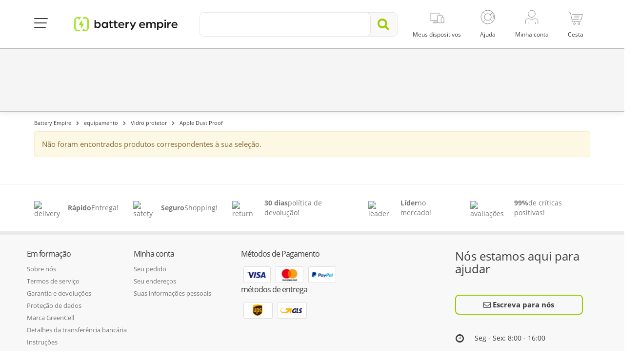

--- FILE ---
content_type: text/html; charset=utf-8
request_url: https://batteryempire.pt/579-apple-dust-proof
body_size: 21745
content:
<!DOCTYPE HTML> <!--[if lt IE 7]><html class="no-js lt-ie9 lt-ie8 lt-ie7 " lang="pt"><![endif]--> <!--[if IE 7]><html class="no-js lt-ie9 lt-ie8 ie7" lang="pt"><![endif]--> <!--[if IE 8]><html class="no-js lt-ie9 ie8" lang="pt"><![endif]--> <!--[if gt IE 8]><html class="no-js ie9" lang="pt"><![endif]--><html lang="pt"><head><meta charset="utf-8" /><title>Apple Dust Proof - Battery Empire</title><style>/* latin */
        @font-face {
            font-family: 'ABeeZee';
            font-style: italic;
            font-weight: 400;
            src: local('ABeeZee Italic'), local('ABeeZee-Italic'), url(https://fonts.gstatic.com/s/abeezee/v10/gdFHbjHcLYROorto_Tq2E1tXRa8TVwTICgirnJhmVJw.woff2) format('woff2');
            unicode-range: U+0000-00FF, U+0131, U+0152-0153, U+02C6, U+02DA, U+02DC, U+2000-206F, U+2074, U+20AC, U+2212, U+2215;
        }
        /* latin */
        @font-face {
            font-family: 'ABeeZee';
            font-style: normal;
            font-weight: 400;
            src: local('ABeeZee Regular'), local('ABeeZee-Regular'), url(https://fonts.gstatic.com/s/abeezee/v10/TV7JXr7j4tW7mgYreANhGQ.woff2) format('woff2');
            unicode-range: U+0000-00FF, U+0131, U+0152-0153, U+02C6, U+02DA, U+02DC, U+2000-206F, U+2074, U+20AC, U+2212, U+2215;
        }</style><link rel="canonical" href="https://batteryempire.pt/579-apple-dust-proof" /><meta name="robots" content="index, follow" /><meta name="viewport" content="width=device-width, minimum-scale=0.25, maximum-scale=1.6, initial-scale=1.0" /><meta name="mobile-web-app-capable" content="yes"><meta name="theme-color" content="#9c0"><link rel="icon" type="image/vnd.microsoft.icon" href="/img/favicon.ico" /><link rel="shortcut icon" type="image/x-icon" href="/img/favicon.ico" /><link rel="stylesheet" href="/themes/media-center/css/dist/buttons/customButtons.min.css?v=123" type="text/css" media="all" /><link rel="stylesheet" href="/themes/media-center/css/dist/switches/switches.min.css?v=123" type="text/css" media="all" /><link rel="stylesheet" href="/themes/media-center/css/dist/segmentControls/segmentControls.min.css?v=123" type="text/css" media="all" /><link rel="stylesheet" href="/themes/media-center/css/dist/global/global.min.css?v=123" type="text/css" media="all" /><link rel="stylesheet" href="/themes/media-center/css/bootstrap.min.css?v=123" type="text/css" media="all" /><link rel="stylesheet" href="/plugins/hamburgers/hamburgers.min.css?v=123" type="text/css" media="all" /><link rel="stylesheet" href="/themes/media-center/css/font-awesome.min.css?v=123" type="text/css" media="all" /><link rel="stylesheet" href="/themes/media-center/css/global.css?v=123" type="text/css" media="all" /><link rel="stylesheet" href="/themes/media-center/css/custom-color.css?v=123" type="text/css" media="all" /><link rel="stylesheet" href="/themes/media-center/css/autoload/crossselling.css?v=123" type="text/css" media="all" /><link rel="stylesheet" href="/themes/media-center/css/autoload/highdpi.css?v=123" type="text/css" media="all" /><link rel="stylesheet" href="/themes/media-center/css/autoload/owl.carousel.css?v=123" type="text/css" media="all" /><link rel="stylesheet" href="/themes/media-center/css/autoload/responsive-tables.css?v=123" type="text/css" media="all" /><link rel="stylesheet" href="/themes/media-center/css/autoload/uniform.default.css?v=123" type="text/css" media="all" /><link rel="stylesheet" href="/js/jquery/plugins/fancybox/jquery.fancybox.css?v=123" type="text/css" media="all" /><link rel="stylesheet" href="/themes/media-center/css/product_list.css?v=123" type="text/css" media="all" /><link rel="stylesheet" href="/themes/media-center/css/category.css?v=123" type="text/css" media="all" /><link rel="stylesheet" href="/themes/media-center/css/scenes.css?v=123" type="text/css" media="all" /><link rel="stylesheet" href="/themes/media-center/css/modules/blockcart/blockcart.css?v=123" type="text/css" media="all" /><link rel="stylesheet" href="/js/jquery/plugins/bxslider/jquery.bxslider.css?v=123" type="text/css" media="all" /><link rel="stylesheet" href="/themes/media-center/css/modules/blockpermanentlinks/blockpermanentlinks.css?v=123" type="text/css" media="all" /><link rel="stylesheet" href="/js/jquery/plugins/autocomplete/jquery.autocomplete.css?v=123" type="text/css" media="all" /><link rel="stylesheet" href="/themes/media-center/css/modules/searchcategories/searchcategories.css?v=123" type="text/css" media="all" /><link rel="stylesheet" href="/themes/media-center/css/modules/productcomments/productcomments.css?v=123" type="text/css" media="all" /><link rel="stylesheet" href="/themes/media-center/css/modules/iqitmegamenu/views/css/iqitmegamenu_s_1.css?v=123" type="text/css" media="all" /><link rel="stylesheet" href="/tools/swiper/css/swiper.min.css?v=123" type="text/css" media="all" /><link rel="stylesheet" href="/modules/modalpopups/views/css/front.css?v=123" type="text/css" media="all" /><link rel="stylesheet" href="/modules/reporterror/reporterror.css?v=123" type="text/css" media="all" /><link rel="stylesheet" href="/modules/homepage/views/css/features.css?v=123" type="text/css" media="all" /><link rel="stylesheet" href="/modules/atsdailydeals/views/css/atsdailydeals.css?v=123" type="text/css" media="all" /><link rel="stylesheet" href="/modules/facebookpsconnect/views/css/hook.css?v=123" type="text/css" media="all" /><link rel="stylesheet" href="/modules/facebookpsconnect/views/css/bootstrap-social.css?v=123" type="text/css" media="all" /><link rel="stylesheet" href="/modules/facebookpsconnect/views/css/font-awesome.css?v=123" type="text/css" media="all" /><link rel="stylesheet" href="/modules/facebookpsconnect/views/css/jquery.fancybox-1.3.4.css?v=123" type="text/css" media="all" /><link rel="stylesheet" href="/modules/facebookpsconnect/views/css/connectors.css?v=123" type="text/css" media="all" /><link rel="stylesheet" href="/modules/gccartlimiter/views/css/style.css?v=123" type="text/css" media="all" /><link rel="stylesheet" href="/modules/gceasymodal/views/css/style.css?v=123" type="text/css" media="all" /><link rel="stylesheet" href="/themes/media-center/css/modules/cookieconsentmanager/modernCookies.min.css?v=123" type="text/css" media="all" /> <script>/* <![CDATA[ */;var fmErrorAddress='Digite o nome completo da rua e o n&uacute;mero da casa/apartamento.';var fmErrorEmail='Endere&ccedil;o de e-mail incorreto';var fmErrorMinLength='Este valor deve ter pelo menos {{length}} caracteres';var fmErrorName='Voc&ecirc; deve usar no m&iacute;nimo uma letra';var fmErrorPasswordMatch='A nova senha n&atilde;o corresponde &agrave; confirma&ccedil;&atilde;o';var fmErrorPasswordMinLength='A senha deve ter pelo menos {{length}} caracteres, com 1 n&uacute;mero e 1 caractere especial.';var fmErrorPhone='N&uacute;mero de telefone incorreto';var fmErrorPostcode='CEP incorreto';var fmErrorRequired='Este campo &eacute; obrigat&oacute;rio';var fmErrorSpecialChars='Este campo cont&eacute;m caracteres inv&aacute;lidos';var fmErrorValue='Valor incorreto';var fmErrorVatNumber='N&uacute;mero do tanque incorreto';var fmErrorVatPlNumber='O n&uacute;mero de identifica&ccedil;&atilde;o fiscal deve conter 10 d&iacute;gitos';var passcheckerInvalid='a senha &eacute; muito fraca';var passcheckerMedium='Senha m&eacute;dia';var passcheckerStrong='Senha forte';var passcheckerWeak='senha fraca';var psUnexpectedError='Erro inesperado';var tsToastAdded='Adicionado!';/* ]]> */</script> <script type="text/javascript">/* <![CDATA[ */;var AWS_ASSETS_URL='https://static.greencell.global';var AWS_IMAGES_URL='https://images.greencell.global';var BACKORDER_TAG_URL='/modules/specialordersmanagement/views/img/backorder.svg';var CUSTOMIZE_TEXTFIELD=1;var FancyboxI18nClose='Fechar';var FancyboxI18nNext='Pr&oacute;ximo';var FancyboxI18nPrev='Anterior';var GC_CART_ERROR_CART='Quantidade máxima do pedido excedida';var GC_CART_ERROR_PRODUCT='Quantidade máxima de produto excedida';var GC_CART_ERROR_VALUE='O valor máximo do pedido de% val% foi excedido';var GC_MAX_CART_QTY=50;var GC_MAX_CART_VALUE=3000;var GC_MAX_PRODUCT_QTY=30;var GC_MODAL_BUTTON='Fecha-o';var GC_MODAL_HEADING='Bem vinda';var GTMCustomerKey='6969528e6bddc0.20477059';var GTMTAG='GTM-MM7TH8N';var PREORDER_TAG_URL='/modules/specialordersmanagement/views/img/preorder.svg';var ajax_allowed=true;var ajaxsearch=true;var baseDir='https://batteryempire.pt/';var baseUri='https://batteryempire.pt/';var blocksearch_type='top';var cartCurrency='€';var cartUrl='https://batteryempire.pt/compra-rapida';var contentOnly=false;var customizationIdMessage='Personalização nº';var defaultShopView='grid';var delete_txt='Eliminar';var displayList=false;var externalCookies={"functional":["_hjSession_"],"statistics":["_hjSessionUser_","critAccountId","_pk_id","_pk_ses"],"marketing":["_fbp"]};var facebookPixelKeyJS='217784019421936';var forceSave=false;var freeProductTranslation='Grátis!';var freeShippingTranslation='Envio grátis!';var generated_date=1768510094;var id_lang=13;var img_dir='https://batteryempire.pt/themes/media-center/img/';var instantsearch=false;var iqitmegamenu_swwidth=true;var isGuest=0;var isLogged=0;var isMobile=false;var isModalShown=false;var isScrolToTop='1';var itemCartCount='pcs';var ofPaginationProductDesc='do';var page_name='category';var priceDisplayMethod=0;var priceDisplayPrecision=2;var productsPaginationProductDesc='produtos';var pshow_loaded_module_pshowconversion='PShow Conversion';var quickView=true;var removingLinkText='retirar este produto do meu carrinho';var roundMode=2;var saveCookieLink='https://batteryempire.pt/module/cookieconsentmanager/ajax?ajax=1';var search_url='https://batteryempire.pt/procurar';var showLessTxt='Leia menos';var showMoreTxt='consulte Mais informa&ccedil;&atilde;o';var showingPaginationProductDesc='Mostrando';var static_token='827b3dd05281806cf9a8e3d916329a7e';var token='aa106a72a49b4edccde3814519cdc50d';var usingSecureMode=true;/* ]]> */</script> <script type="text/javascript" src="/js/tools/mobileChecker.js?v=123"></script> <script type="text/javascript" src="/js/tools/vanillaFade.js?v=123"></script> <script type="text/javascript" src="/js/tools/nodesHTMLGetter.js?v=123"></script> <script type="text/javascript" src="/js/tools/dragScroller.js?v=123"></script> <script type="text/javascript" src="/js/jquery/jquery-1.11.0.min.js?v=123"></script> <script type="text/javascript" src="/js/jquery/jquery-migrate-1.2.1.min.js?v=123"></script> <script type="text/javascript" src="/js/jquery/plugins/jquery.easing.js?v=123"></script> <script type="text/javascript" src="/js/tools.js?v=123"></script> <script type="text/javascript" src="/plugins/forms/forms.js?v=123"></script> <script type="text/javascript" src="/plugins/passchecker/jquery.passchecker.js?v=123"></script> <script type="text/javascript" src="/themes/media-center/js/global.js?v=123"></script> <script type="text/javascript" src="/themes/media-center/js/autoload/10-bootstrap.min.js?v=123"></script> <script type="text/javascript" src="/themes/media-center/js/autoload/15-jquery.total-storage.min.js?v=123"></script> <script type="text/javascript" src="/themes/media-center/js/autoload/15-jquery.uniform-modified.js?v=123"></script> <script type="text/javascript" src="/themes/media-center/js/autoload/20-waypoints.min.js?v=123"></script> <script type="text/javascript" src="/themes/media-center/js/autoload/25-waypoints-sticky.min.js?v=123"></script> <script type="text/javascript" src="/themes/media-center/js/autoload/echo.min.js?v=123"></script> <script type="text/javascript" src="/themes/media-center/js/autoload/gmap3.min.js?v=123"></script> <script type="text/javascript" src="/themes/media-center/js/autoload/jquery.blockUI.js?v=123"></script> <script type="text/javascript" src="/themes/media-center/js/autoload/jquery.customSelect.min.js?v=123"></script> <script type="text/javascript" src="/themes/media-center/js/autoload/owl.carousel.min.js?v=123"></script> <script type="text/javascript" src="/js/jquery/plugins/fancybox/jquery.fancybox.js?v=123"></script> <script type="text/javascript" src="/js/tools/sorter.js?v=123"></script> <script type="text/javascript" src="/themes/media-center/js/dist/tools/isOverflown.js?v=123"></script> <script type="text/javascript" src="/themes/media-center/js/dist/tools/swiperInitializer.js?v=123"></script> <script type="text/javascript" src="/themes/media-center/js/category.js?v=123"></script> <script type="text/javascript" src="/modules/pshowconversion/views/js/PShowConversionJS_base.min.js?v=123"></script> <script type="text/javascript" src="/modules/pshowconversion/views/js/PShowConversionJS_ps16.min.js?v=123"></script> <script type="text/javascript" src="/themes/media-center/js/modules/blockcart/ajax-cart.js?v=123"></script> <script type="text/javascript" src="/js/jquery/plugins/jquery.scrollTo.js?v=123"></script> <script type="text/javascript" src="/js/jquery/plugins/jquery.serialScroll.js?v=123"></script> <script type="text/javascript" src="/js/jquery/plugins/bxslider/jquery.bxslider.js?v=123"></script> <script type="text/javascript" src="/js/jquery/plugins/autocomplete/jquery.autocomplete.js?v=123"></script> <script type="text/javascript" src="/modules/trustedshopsintegration/views/js/product_bottom.js?v=123"></script> <script type="text/javascript" src="/tools/swiper/js/swiper.min.js?v=123"></script> <script type="text/javascript" src="/themes/media-center/js/modules/crossselling/js/crossselling.js?v=123"></script> <script type="text/javascript" src="/modules/modalpopups/views/js/front.js?v=123"></script> <script type="text/javascript" src="/modules/atsdailydeals/views/js/owl.carousel.min.js?v=123"></script> <script type="text/javascript" src="/modules/atsdailydeals/views/js/atsdailydeals.js?v=123"></script> <script type="text/javascript" src="/modules/facebookpsconnect/views/js/module.js?v=123"></script> <script type="text/javascript" src="/modules/customercomment/views/js/front.js?v=123"></script> <script type="text/javascript" src="/modules/gccartlimiter/views/js/gccartlimiter.js?v=123"></script> <script type="text/javascript" src="/modules/gceasymodal/views/js/gceasymodal.js?v=123"></script> <script type="text/javascript" src="/modules/ga4datalayer/views/js/ga4datalayer.js?v=123"></script> <script type="text/javascript" src="/themes/media-center/js/modules/cookieconsentmanager/modernCookieModal.js?v=123"></script> <script async src="https://www.googletagmanager.com/gtag/js?id=GTM-MM7TH8N"></script> <script>/* <![CDATA[ */;try{window.dataLayer=window.dataLayer||[];function gtag(){dataLayer.push(arguments);}
gtag('js',new Date());gtag('consent','default',{'ad_storage':'denied','analytics_storage':'denied','ad_personalization':'denied','ad_user_data':'denied','personalization_storage':'denied','security_storage':'granted','functionality_storage':'denied','wait_for_update':500});gtag('config',GTMTAG,{'user_id':GTMCustomerKey,'allow_enhanced_conversions':true});if('undefined'!==typeof enhancedConversionData){gtag('set','user_data',enhancedConversionData);}}catch(error){console.log(error);};/* ]]> */</script> <script>/* <![CDATA[ */;window.addEventListener('DOMContentLoaded',()=>{let waitingForPShowConversionLib=setInterval(function(){if(typeof PShowConversionJS_base==='undefined'||typeof PShowConversionJS_base.dataLayer==='undefined'||typeof PShowConversionJS_base.dataLayer.initGTMMeasuring==='undefined'){return;}
clearInterval(waitingForPShowConversionLib);PShowConversionJS_base.dataLayer.active=0;PShowConversionJS_base.dataLayer.eventNamePrefix='';PShowConversionJS_base.dataLayer.debug=0;PShowConversionJS_base.dataLayer.ps_products_per_page=24;PShowConversionJS_base.dataLayer.controller='category';PShowConversionJS_base.dataLayer.initGTMMeasuring();},100);});/* ]]> */</script> <script type="text/javascript">/* <![CDATA[ */;var fbpsc=fbpsc||new FpcModule('fbpsc');fbpsc.msgs={"id":"N?o preencheu o ID da aplica\u00e7?o","secret":"N?o preencheu a aplica\u00e7?o Secret","htmlElement":"N?o preencheu o elemento html","positionName":"N?o preencheu o campo do nome","padding":"N?o completou o elemento de preenchimento ou este n?o \u00e9 INTEGER","margin":"N?o completou o elemento da margem ou este n?o \u00e9 INTEGER","callback":"N?o completou o retorno da aplica\u00e7?o","scope":"N?o preencheu o escopo das permiss?es da aplica\u00e7?o","developerKey":"N?o preencheu a Chave do desenvolvedor","socialEmail":"N?o preencheu o seu e-mail","delete":"Eliminar","prefixCode":"Deve definir o c\u00f3digo de prefixo ","voucherAmount":"Deve definir o montante do voucher","voucherPercent":"Deve definir a percentagem do voucher","apiType":"Deve selecionar um m\u00e9todo de conex?o","defaultText":"Deve selecionar o texto padr?o"};fbpsc.sImgUrl='/modules/facebookpsconnect/views/img/';fbpsc.sAdminImgUrl='/img/admin/';fbpsc.sWebService='/modules/facebookpsconnect/ws-facebookpsconnect.php';/* ]]> */</script>  <script>/* <![CDATA[ */;try{!function(f,b,e,v,n,t,s)
{if(f.fbq)return;n=f.fbq=function(){n.callMethod?n.callMethod.apply(n,arguments):n.queue.push(arguments)};if(!f._fbq)f._fbq=n;n.push=n;n.loaded=!0;n.version='2.0';n.queue=[];t=b.createElement(e);t.async=!0;t.src=v;s=b.getElementsByTagName(e)[0];s.parentNode.insertBefore(t,s)}(window,document,'script','https://connect.facebook.net/en_US/fbevents.js');fbq('init',facebookPixelKeyJS);fbq('consent','revoke');fbq('track','PageView');}catch(error){console.log(error);};/* ]]> */</script> <noscript> <img height="1" width="1" src="https://www.facebook.com/tr?id=217784019421936&ev=PageView&noscript=1"/> </noscript> <script>/* <![CDATA[ */;if('undefined'===typeof ga){function ga(arg1,arg2,arg3,arg4,arg5){}};/* ]]> */</script> <!--[if IE 8]> <script src="https://oss.maxcdn.com/libs/html5shiv/3.7.0/html5shiv.js"></script> <script src="https://oss.maxcdn.com/libs/respond.js/1.3.0/respond.min.js"></script> <![endif]--> <script>/* <![CDATA[ */;$(document).ready(function(){checkSize();$(window).resize(checkSize);function checkSize(){if($(".add").css("float")=="left"){$(".shopping_cart").addClass('ukryj');}
if($(".add").css("float")!=="left"){$(".shopping_cart").removeClass('ukryj');}}
$("#skontaktujsie").click(function(){$("div.menuafter").toggleClass("ukryj");});if(top.location.pathname==='/zamowienie')
{if($(".add").css("float")!=="left"){$("#search_block_group").addClass('ukryj');}}});/* ]]> */</script> <meta property="og:image" content="https://batteryempire.pt/themes/media-center/img/og-images/default.png" /></head><body id="category" class="category category-579 category-apple-dust-proof hide-left-column hide-right-column lang_pt"><noscript><iframe src="https://www.googletagmanager.com/ns.html?id=GTM-MM7TH8N" height="0" width="0" style="display:none;visibility:hidden"></iframe></noscript><div id="js-modern-cookie-modal-wrapper"></div><div id="js-cart-modal-wrapper"></div><div id="page"><link href="/themes/media-center/css/select2/select2.min.css" rel="stylesheet" /> <script src="/themes/media-center/js/select2/select2.min.js"></script> <script src="/themes/media-center/js/select2/i18n/pt.js"></script> <link rel="stylesheet" href="/themes/media-center/parts/top/top-new-styles.css?v=123"><div id="to-container" class="to-container"><div class="to-container-inner container"><div class="to-wrapper"><div class="to-mainnav-btn-container"> <button id="to-mainnav-btn" class="hamburger hamburger--squeeze" type="button"> <span class="hamburger-box"> <span class="hamburger-inner"></span> </span> </button></div> <nav class="to-topnav m--menu"><ul class="to-topnav-menu"><li class="to-topnav-item m--mobile"> <button id="to-mainnav-mobile-btn" class="to-mainnav-mobile-btn ga-mobile-menu" type="button"> <span></span> </button></li> </nav><div class="to-logo"> <a href="https://batteryempire.pt/"> <img src="https://batteryempire.pt/img/battery-empire-de-logo-1657187971.svg" alt="Battery Empire"> </a></div><div id="to-search" class="to-search"><form id="to-search-form" method="get" action="https://batteryempire.pt/procurar" itemscope itemtype="https://schema.org/WebSite"><div class="to-search-input-container"><div class="to-search-input-wrapper"> <button id="to-search-close-btn" class="to-search-close-btn" type="button"> <i class="fa fa-angle-left"></i> </button> <input type="hidden" name="controller" value="search"/> <input type="hidden" name="orderby" value="position"/> <input type="hidden" name="orderway" value="desc"/> <input id="search_query_top" class="to-search-input" name="search_query" type="text" value="" itemprop="query-input"><div class="to-search-input-placeholder"> <span class="m--mobile">Pesquisar produtos</span> <span class="m--desktop">Pesquisar produtos</span></div></div><div id="to-search-clear" class="to-search-clear"><img class="to-search-clear-img" src="/themes/media-center/img/top/icon-close.svg"></div> <button class="to-search-submit-btn" itemprop="potentialAction"> <i class="fa fa-search"></i> </button></div></form> <script>/* <![CDATA[ */;$(function(){const $input=$('#search_query_top');const options={minChars:1,max:10,width:$('.to-search-input-container').width(),selectFirst:false,scroll:false,dataType:'json',formatItem:function(data,i,max,value){return value;},parse:function(data){searchQuery=$input.val();const results=[{data:{product_link:null},value:'<div class="to-search-results-item"><i class="fa fa-search"></i><div>'+searchQuery+'</div></div>'}];for(let i=0;i<data.length;i++){results[results.length]={data:data[i],value:'<div class="to-search-results-item"><i class="fa fa-search"></i><div>'+data[i].pname+'</div></div>'};}
return results;},extraParams:{ajaxSearch:1,id_lang:13,selectedcategory:function(){return $('#to-search-categories-select').val();}}};let searchQuery;$input.autocomplete('https://batteryempire.pt/procurar',options).result(function(event,data){if(data.product_link){$input.val(data.pname);document.location.href=data.product_link;return;}
$input.val(searchQuery);$('#to-search-form').submit();});$('#to-search-clear').on('click',function(){$input.val('').trigger('change');});setPlaceholderVisibility();$input.on('keyup change',setPlaceholderVisibility);function setPlaceholderVisibility(){const $placeholder=$('.to-search-input-placeholder');if($input.val()===''){$placeholder.show();}else{$placeholder.hide();}}});/* ]]> */</script> </div> <nav class="to-topnav" role="navigation"><ul class="to-topnav-menu"><li class="to-topnav-item m--mobile m--cart-mobile"> <a class="ga-mobile-cart" href="https://batteryempire.pt/compra-rapida" rel="nofollow"><div class="to-topnav-item-img"> <img src="/themes/media-center/img/top/cart.svg" alt="cart"> <span class="to-badge cart-items-count ajax_cart_quantity">0</span></div><div class="to-topnav-item-label">Cesta</div> </a></li><li class="to-topnav-item m--devices" id="topnav-devices_nb"> <a id="to-topnav-devices-nb-content" class="ga-customer-devices" href="https://batteryempire.pt/meus-dispositivos"><div class="to-topnav-item-img"> <img src="/themes/media-center/img/top/devices_d.svg" alt="dispositivos"></div><div class="to-topnav-item-label">Meus dispositivos</div> </a></li><li class="to-topnav-item m--has-submenu"> <a href="#" aria-haspopup="true"><div class="to-topnav-item-img"> <img src="/themes/media-center/img/top/support_d.svg" alt="support"></div><div class="to-topnav-item-label">Ajuda</div> </a><ul class="to-topnav-submenu" aria-label="submenu"><li><a href="https://batteryempire.pt/faq">Perguntas frequentes</a></li><li> <a href="https://batteryempire.pt/contato">Contato</a></li><li class="to-topnav-info"> <a href="/cdn-cgi/l/email-protection#3d5e5253495c5e49527d5f5c4949584f4458504d544f58134d49"><span class="__cf_email__" data-cfemail="14777b7a607577607b547675606071666d7179647d66713a6460">[email&#160;protected]</span></a> <br><div class="to-topnav-info-hours"><div>Seg - Sex</div><div>8:00 - 16:00</div><div></div><div></div></div></li></ul></li><li class="to-topnav-item m--has-submenu"> <a href="#" aria-haspopup="true"><div class="to-topnav-item-img"> <img src="/themes/media-center/img/top/profile_d.svg" alt="profile devices"></div><div class="to-topnav-item-label">Minha conta</div> </a><div class="to-topnav-submenu m--account-guest"><div class="to-topnav-account"> <a class="bt m--primary m--fullwidth" href="https://batteryempire.pt/minha-conta" rel="nofollow" onclick="ga('send', 'event', 'Kroki_Koszyka', 'click', 'Logowanie_przed_zakupami');"> Entrar </a><p class="to-topnav-account-content">Voc&ecirc; n&atilde;o tem uma conta?</p> <a class="bt m--inverted-primary m--fullwidth" href="https://batteryempire.pt/minha-conta" rel="nofollow" onclick="ga('send', 'event', 'Kroki_Koszyka', 'click', 'Rejestracja_przed_zakupami');"> registro </a></div></div></li><li id="to-topnav-cart" class="to-topnav-item m--cart"> <a class="ga-desktop-cart" href="https://batteryempire.pt/compra-rapida"><div class="to-topnav-item-img"> <img src="/themes/media-center/img/top/cart.svg" alt=""> <span id="to-topnav-cart-count" class="to-badge cart-items-count ajax_cart_quantity m--hidden">0</span></div><div class="to-topnav-item-label">Cesta</div> </a><ul class="to-topnav-submenu" aria-label="submenu" style="display: none;"><li><p class="to-topnav-total"> <span>Pagar:</span> <span class="ajax_cart_total amount">0,00 €</span></p> <a class="bt m--primary m--basket-sum-up m--fullwidth" href="https://batteryempire.pt/compra-rapida">Vá para o carrinho</a></li></ul></li><li><div class="modal fade gf-modal ca-popup cu-modal-cart" tabindex="-1" role="dialog" id="cartAddedModal" aria-hidden="true" data-backdrop="true"><div class="modal-dialog modal-lg text-left mo-size"><div class="modal-content"><div class="modal-header"> <button type="button" class="close" data-dismiss="modal" aria-label="Close"> <span aria-hidden="true">&times;</span> </button><div class="modal-title"> <i class="fa fa-check"></i> O produto foi adicionado ao carrinho</div></div><div class="modal-body"><div class="ca-popup-product"><div class="ca-popup-details"><div class="layer_cart_img"></div><div class="ca-popup-product-item"><div class="ca-popup-product-title" id="layer_cart_product_title"></div><div class="ca-popup-product-quantity"> Quantidade: <span id="layer_cart_product_quantity"></span></div></div></div><div class="ca-popup-product-price"> <span id="layer_cart_product_price"></span></div></div><hr class="ca-popup-hr"><div id="crossselling" class="cross-selling no-margin"><div class="text-left row2-title"><div class="cross-selling-title">Você pode estar interessado</div></div><div class="swiper-container swiper-cross-selling-products"><div class="swiper-wrapper"><div class="swiper-slide"> <a href="https://batteryempire.pt/bateria-hf9/3958-green-cell-batterie-akku-2x-9v-hf9-ni-mh-250mah.html" title="Green Cell Batterie Akku 2x 9V HF9 Ni-MH 250mAh" onclick="ga('send', 'event', 'CROSS', 'click', '');"><img src="//batteryempire.pt/34193-home_default/green-cell-batterie-akku-2x-9v-hf9-ni-mh-250mah.jpg" alt="Green Cell Batterie Akku 2x 9V HF9 Ni-MH 250mAh" class="img-responsive cs-thumbnail"><span class="product-name-cs">Green Cell Batterie Akku 2x 9V HF9 Ni-MH 250mAh</span><div class="carousel--star-holder"></div> </a><div class="carousel__value-container"><div> <span class="carousel--value"> 21,95&nbsp;€ </span></div><a onclick="ga('send', 'event', 'CROSS-CART-ICON', 'click', '');" data-id-product="3958" class="ajax_add_to_cart_button cross-selling-ajax" href="https://batteryempire.pt/cesta?add=1&amp;id_product=3958&amp;token=827b3dd05281806cf9a8e3d916329a7e"> </a></div></div><div class="swiper-slide"> <a href="https://batteryempire.pt/usb-c-usb-c/5009-cabo-branco-usb-c-tipo-c-2m-green-cell-power-stream-com-carregamento-rapido-power-delivery-60w-ultra-charge-quick-charge-30.html" title="Cabo branco USB-C Tipo C 2m Green Cell Power Stream, com carregamento rápido Power Delivery 60W, Ultra Charge, Quick Charge 3.0" onclick="ga('send', 'event', 'CROSS', 'click', '');"><img src="//batteryempire.pt/50016-home_default/cabo-branco-usb-c-tipo-c-2m-green-cell-power-stream-com-carregamento-rapido-power-delivery-60w-ultra-charge-quick-charge-30.jpg" alt="Cabo branco USB-C Tipo C 2m Green Cell Power Stream, com carregamento rápido Power Delivery 60W, Ultra Charge, Quick Charge 3.0" class="img-responsive cs-thumbnail"><span class="product-name-cs">Cabo branco USB-C Tipo C 2m Green Cell Power Stream,..</span><div class="carousel--star-holder"></div> </a><div class="carousel__value-container"><div> <span class="carousel--value"> 5,95&nbsp;€ </span></div><a onclick="ga('send', 'event', 'CROSS-CART-ICON', 'click', '');" data-id-product="5009" class="ajax_add_to_cart_button cross-selling-ajax" href="https://batteryempire.pt/cesta?add=1&amp;id_product=5009&amp;token=827b3dd05281806cf9a8e3d916329a7e"> </a></div></div></div></div><div class="swiper-button-next swiper-button-black"></div><div class="swiper-button-prev swiper-button-black"></div></div> <script data-cfasync="false" src="/cdn-cgi/scripts/5c5dd728/cloudflare-static/email-decode.min.js"></script><script>/* <![CDATA[ */;$(function(){if(window.isCrossSellingSwiperCreated){return;}
window.isCrossSellingSwiperCreated=true;const swipers=[];$('.swiper-cross-selling-products').each(function(index){const $this=$(this);$this.addClass('cs-swiper-'+index);swipers[index]=new Swiper('.cs-swiper-'+index,{slidesPerView:'auto',spaceBetween:10,navigation:{nextEl:$this.nextAll('.swiper-button-next')[0],prevEl:$this.nextAll('.swiper-button-prev')[0]},breakpoints:{320:{spaceBetween:5},480:{slidesOffsetBefore:10,slidesOffsetAfter:10}}});$('#cartAddedModal').on('shown.bs.modal',function(){swipers.forEach(function(swiper){swiper.update();});});});});/* ]]> */</script> </div><div class="modal-footer"> <button type="button" class="bt m--inverted-primary m--go-to-basket m--go-to-basket-mobile" data-dismiss="modal"> Continuar a comprar </button> <a class="bt m--primary m--go-to-basket m--go-to-basket-mobile" href="https://batteryempire.pt/compra-rapida" title="Finalizar compra" rel="nofollow"> Finalizar compra </a></div></div></div></div></li> <script type="text/javascript">/* <![CDATA[ */;$(document).ready(function(){const $cartModalWrapper=$('#js-cart-modal-wrapper');const $cartModal=$('#cartAddedModal');if(page_name==='order-opc'){$cartModal.on('hide.bs.modal',function(event){event.preventDefault();window.location.href=cartUrl;});}
if($cartModalWrapper.length>0&&$cartModal.length>0){$cartModalWrapper.html($cartModal.detach());}});/* ]]> */</script> </ul></nav></div><div id="to-mainnav" class="to-mainnav"><div class="iqitmegamenu-wrapper col-xs-12 cbp-hor-width-1 clearfix"><div id="iqitmegamenu-horizontal" class="iqitmegamenu cbp-nosticky cbp-sticky-transparent" role="navigation"><div id="iqitmegamenu-desktop" class="container"> <nav id="cbp-hrmenu" class="cbp-hrmenu cbp-horizontal cbp-hrsub-narrow cbp-fade-slide-bottom cbp-arrowed "><ul><li class="cbp-hrmenu-tab cbp-hrmenu-tab-74 cbp-has-submeu cbp-id-CAT576"> <a href="https://batteryempire.pt/576-eletromobilidade" > <span class="cbp-tab-title"> Eletromobilidade <i class="icon fa icon-angle-down cbp-submenu-aindicator"></i> </span> </a><div class="cbp-hrsub col-xs-12"><div class="row menu_row menu-element first_rows menu-element-id-1"><div class="col-xs-5 cbp-menu-column cbp-menu-element menu-element-id-2 " > <span class="cbp-column-title transition-300">Para carros elétricos </span><ul class="cbp-links cbp-valinks cbp-valinks-vertical"><li><a href="https://batteryempire.pt/313-cabo-de-carga-ev" >Cabo de carga EV</a></li><li><a href="https://batteryempire.pt/577-carregadores-ev" >Carregadores EV</a></li><li><a href="https://batteryempire.pt/604-acessorios-ev" >Acess&oacute;rios EV</a></li></ul><div class="row menu_row menu-element menu-element-id-6"><div class="col-xs-12 cbp-menu-column cbp-menu-element menu-element-id-3 " > <span class="cbp-column-title transition-300">Para bicicletas elétricas </span><ul class="cbp-links cbp-valinks cbp-valinks-vertical"><li><a href="https://batteryempire.pt/146-para-bicicletas-eletricas" >Para bicicletas el&eacute;tricas</a></li><li><a href="https://batteryempire.pt/145-carregadores-para-bicicletas-eletricas" >Carregadores para bicicletas el&eacute;tricas</a></li></ul></div></div></div><div class="col-xs-7 cbp-menu-column cbp-menu-element menu-element-id-5 " > <a href="https://batteryempire.pt/576-eletromobilidade"> <img src="https://swiatbaterii.pl/img/cms/banery_w_menu/elektromobilnosc.png" class="img-responsive cbp-banner-image" alt="Electromobility" width="572" height="300" /> </a></div></div></div></li><li class="cbp-hrmenu-tab cbp-hrmenu-tab-1 cbp-has-submeu cbp-id-CAT12"> <a href="https://batteryempire.pt/12-baterias" > <span class="cbp-tab-title"> Baterias <i class="icon fa icon-angle-down cbp-submenu-aindicator"></i> </span> </a><div class="cbp-hrsub col-xs-12"><div class="row menu_row menu-element first_rows menu-element-id-1"><div class="col-xs-2 cbp-menu-column cbp-menu-element menu-element-id-2 " > <span class="cbp-column-title transition-300">Laptop Akkus </span><div class="cbp-categories-row"><a href="https://batteryempire.pt/55-green-cell-ultra" class="cbp-column-title cbp-category-title">Green Cell ULTRA</a><a href="https://batteryempire.pt/23-green-cell-pro" class="cbp-column-title cbp-category-title">Green Cell PRO</a><a href="https://batteryempire.pt/18-acer" class="cbp-column-title cbp-category-title">Acer</a><a href="https://batteryempire.pt/20-apple" class="cbp-column-title cbp-category-title">Apple</a><a href="https://batteryempire.pt/19-asus" class="cbp-column-title cbp-category-title">Asus</a><a href="https://batteryempire.pt/184-clevo" class="cbp-column-title cbp-category-title">Clevo</a><a href="https://batteryempire.pt/21-dell" class="cbp-column-title cbp-category-title">Dell</a><a href="https://batteryempire.pt/22-fujitsu-siemens" class="cbp-column-title cbp-category-title">Fujitsu-Siemens</a><a href="https://batteryempire.pt/24-hp-compaq" class="cbp-column-title cbp-category-title">HP , Compaq</a><a href="https://batteryempire.pt/25-ibm-lenovo" class="cbp-column-title cbp-category-title">IBM, Lenovo</a><a href="https://batteryempire.pt/26-msi" class="cbp-column-title cbp-category-title">MSI</a><a href="https://batteryempire.pt/27-samsung" class="cbp-column-title cbp-category-title">Samsung</a><a href="https://batteryempire.pt/28-sony" class="cbp-column-title cbp-category-title">Sony</a><a href="https://batteryempire.pt/29-toshiba" class="cbp-column-title cbp-category-title">Toshiba</a></div></div><div class="col-xs-2 cbp-menu-column cbp-menu-element menu-element-id-29 cbp-empty-column" > <a href="https://batteryempire.pt/146-para-bicicletas-eletricas" class="cbp-column-title">Bateria para bicicletas elétricas </a><div class="row menu_row menu-element menu-element-id-30"><div class="col-xs-12 cbp-menu-column cbp-menu-element menu-element-id-33 cbp-empty-column" > <a href="https://batteryempire.pt/594-baterias-lifepo4-2" class="cbp-column-title">Baterias LiFePO4 </a></div></div></div><div class="col-xs-2 cbp-menu-column cbp-menu-element menu-element-id-3 " > <a href="https://batteryempire.pt/17-baterias-para-chaves-de-fenda-sem-fio" class="cbp-column-title">Baterias para chaves de fenda sem fio </a><div class="cbp-categories-row"><a href="https://batteryempire.pt/33-black-and-decker" class="cbp-column-title cbp-category-title">Black and Decker</a><a href="https://batteryempire.pt/34-bosch" class="cbp-column-title cbp-category-title">Bosch</a><a href="https://batteryempire.pt/35-dewalt" class="cbp-column-title cbp-category-title">DeWalt</a><a href="https://batteryempire.pt/36-hitachi" class="cbp-column-title cbp-category-title">Hitachi</a><a href="https://batteryempire.pt/38-makita" class="cbp-column-title cbp-category-title">Makita</a><a href="https://batteryempire.pt/39-milwaukee" class="cbp-column-title cbp-category-title">Milwaukee</a><a href="https://batteryempire.pt/59-ryobi" class="cbp-column-title cbp-category-title">Ryobi</a></div></div><div class="col-xs-2 cbp-menu-column cbp-menu-element menu-element-id-4 " > <a href="https://batteryempire.pt/16-baterias-de-celular" class="cbp-column-title">Baterias de telefone </a><div class="row menu_row menu-element menu-element-id-5"><div class="col-xs-12 cbp-menu-column cbp-menu-element menu-element-id-6 " > <a href="https://batteryempire.pt/40-baterias-para-aspiradores-de-po" class="cbp-column-title">Baterias para aspiradores de pó </a></div><div class="col-xs-12 cbp-menu-column cbp-menu-element menu-element-id-39 " > <a href="https://batteryempire.pt/56-para-drones" class="cbp-column-title">Baterias para Drones </a></div></div></div><div class="col-xs-2 cbp-menu-column cbp-menu-element menu-element-id-7 " > <a href="https://batteryempire.pt/88-baterias-para-cameras-digitais" class="cbp-column-title">Bateria da câmera </a><div class="row menu_row menu-element menu-element-id-8"><div class="col-xs-12 cbp-menu-column cbp-menu-element menu-element-id-16 " > <a href="https://batteryempire.pt/291-agm" class="cbp-column-title">Bateria AGM </a></div><div class="col-xs-12 cbp-menu-column cbp-menu-element menu-element-id-11 " > <a href="https://batteryempire.pt/332-pilhas-aa-e-aaa" class="cbp-column-title">Pilhas AA e AAA </a></div><div class="col-xs-12 cbp-menu-column cbp-menu-element menu-element-id-35 " > <a href="https://batteryempire.pt/342-celulas-botao-cr" class="cbp-column-title">Células-botão CR </a></div><div class="col-xs-12 cbp-menu-column cbp-menu-element menu-element-id-36 " ></div></div></div></div><div class="row menu_row menu-element first_rows menu-element-id-31"></div></div></li><li class="cbp-hrmenu-tab cbp-hrmenu-tab-54 cbp-has-submeu cbp-id-CAT13"> <a href="https://batteryempire.pt/13-carregador" > <span class="cbp-tab-title"> Carregador <i class="icon fa icon-angle-down cbp-submenu-aindicator"></i> </span> </a><div class="cbp-hrsub col-xs-12"><div class="row menu_row menu-element first_rows menu-element-id-1"><div class="col-xs-3 cbp-menu-column cbp-menu-element menu-element-id-2 " > <a href="https://batteryempire.pt/64-carregadores-de-notebook" class="cbp-column-title">Carregador de laptop </a><div class="cbp-categories-row"><a href="https://batteryempire.pt/65-green-cell-pro" class="cbp-column-title cbp-category-title">Green Cell Pro</a><a href="https://batteryempire.pt/66-acer" class="cbp-column-title cbp-category-title">Acer</a><a href="https://batteryempire.pt/68-asus" class="cbp-column-title cbp-category-title">Asus</a><a href="https://batteryempire.pt/70-hp-compaq" class="cbp-column-title cbp-category-title">HP , Compaq</a><a href="https://batteryempire.pt/71-ibm-lenovo" class="cbp-column-title cbp-category-title">IBM, Lenovo</a><a href="https://batteryempire.pt/72-msi" class="cbp-column-title cbp-category-title">MSI</a><a href="https://batteryempire.pt/74-samsung" class="cbp-column-title cbp-category-title">Samsung</a><a href="https://batteryempire.pt/75-sony" class="cbp-column-title cbp-category-title">Sony</a><a href="https://batteryempire.pt/76-toshiba" class="cbp-column-title cbp-category-title">Toshiba</a><a href="https://batteryempire.pt/77-dell" class="cbp-column-title cbp-category-title">Dell</a><a href="https://batteryempire.pt/237-panasonic" class="cbp-column-title cbp-category-title">Panasonic</a></div></div><div class="col-xs-3 cbp-menu-column cbp-menu-element menu-element-id-13 " > <a href="https://batteryempire.pt/111-carregador-para-chaves-de-fenda-sem-fio" class="cbp-column-title">Carregador para chaves de fenda sem fio </a><div class="row menu_row menu-element menu-element-id-14"><div class="col-xs-12 cbp-menu-column cbp-menu-element menu-element-id-20 cbp-empty-column" > <a href="https://batteryempire.pt/145-carregadores-para-bicicletas-eletricas" class="cbp-column-title">Carregador para e-bikes </a></div><div class="col-xs-12 cbp-menu-column cbp-menu-element menu-element-id-15 cbp-empty-column" ></div></div></div><div class="col-xs-3 cbp-menu-column cbp-menu-element menu-element-id-3 " ><div class="row menu_row menu-element menu-element-id-12"><div class="col-xs-12 cbp-menu-column cbp-menu-element menu-element-id-16 cbp-empty-column" ></div><div class="col-xs-12 cbp-menu-column cbp-menu-element menu-element-id-19 " ><div class="cbp-categories-row"><a href="https://batteryempire.pt/173-microsoft" class="cbp-column-title cbp-category-title">Microsoft</a></div></div></div></div><div class="col-xs-3 cbp-menu-column cbp-menu-element menu-element-id-4 " ><div class="row menu_row menu-element menu-element-id-5"><div class="col-xs-12 cbp-menu-column cbp-menu-element menu-element-id-17 cbp-empty-column" ></div><div class="col-xs-12 cbp-menu-column cbp-menu-element menu-element-id-21 cbp-empty-column" > <a href="https://batteryempire.pt/156-carregadores-de-carro" class="cbp-column-title">Carregadores de carro </a></div><div class="col-xs-12 cbp-menu-column cbp-menu-element menu-element-id-18 " > <img src="https://swiatbaterii.pl/img/cms/banery_w_menu/ladowarki.png" class="img-responsive cbp-banner-image" alt="Chargers" width="245" height="235" /></div></div></div></div></div></li><li class="cbp-hrmenu-tab cbp-hrmenu-tab-18 cbp-has-submeu cbp-id-CAT50"> <a href="https://batteryempire.pt/50-bancos-de-energia" > <span class="cbp-tab-title"> Bancos de energia <i class="icon fa icon-angle-down cbp-submenu-aindicator"></i> </span> </a><div class="cbp-hrsub col-xs-12"><div class="row menu_row menu-element first_rows menu-element-id-1"><div class="col-xs-6 cbp-menu-column cbp-menu-element menu-element-id-2 " > <a href="https://batteryempire.pt/50-bancos-de-energia" class="cbp-column-title">Bancos de energia </a><div class="row menu_row menu-element menu-element-id-7"><div class="col-xs-12 cbp-menu-column cbp-menu-element menu-element-id-8 cbp-empty-column" ></div></div></div><div class="col-xs-6 cbp-menu-column cbp-menu-element menu-element-id-6 " > <a href="https://batteryempire.pt/50-bancos-de-energia"> <img src="https://swiatbaterii.pl/img/cms/banery_w_menu/menu_Power_banki.png" class="img-responsive cbp-banner-image" width="572" height="300" /> </a></div></div></div></li><li class="cbp-hrmenu-tab cbp-hrmenu-tab-49 cbp-has-submeu cbp-id-CAT125"> <a href="https://batteryempire.pt/125-usv" > <span class="cbp-tab-title"> UPS <i class="icon fa icon-angle-down cbp-submenu-aindicator"></i> </span> </a><div class="cbp-hrsub col-xs-12"><div class="row menu_row menu-element first_rows menu-element-id-1"><div class="col-xs-3 cbp-menu-column cbp-menu-element menu-element-id-5 " > <a href="https://batteryempire.pt/125-usv" class="cbp-column-title">UPS </a><div class="row menu_row menu-element menu-element-id-8"><div class="col-xs-12 cbp-menu-column cbp-menu-element menu-element-id-7 cbp-empty-column" > <a href="https://batteryempire.pt/687-centrais-electricas" class="cbp-column-title">Centrais eléctricas </a></div></div></div><div class="col-xs-3 cbp-menu-column cbp-menu-element menu-element-id-6 " > <a href="https://batteryempire.pt/291-agm" class="cbp-column-title">AGM </a><div class="cbp-categories-row"><a href="https://batteryempire.pt/132-bateria-agm-6v" class="cbp-column-title cbp-category-title">Bateria AGM 6V</a><a href="https://batteryempire.pt/133-agm-batterie-12v" class="cbp-column-title cbp-category-title">AGM-Batterie 12V</a></div></div><div class="col-xs-6 cbp-menu-column cbp-menu-element menu-element-id-4 " > <img src="/img/cms/menu_UPS_en.png" class="img-responsive cbp-banner-image" width="572" height="300" /></div></div></div></li><li class="cbp-hrmenu-tab cbp-hrmenu-tab-52 cbp-has-submeu cbp-id-CAT164"> <a href="https://batteryempire.pt/164-conversor-de-voltagem" > <span class="cbp-tab-title"> Conversor de voltagem <i class="icon fa icon-angle-down cbp-submenu-aindicator"></i> </span> </a><div class="cbp-hrsub col-xs-12"><div class="row menu_row menu-element first_rows menu-element-id-1"><div class="col-xs-12 cbp-menu-column cbp-menu-element menu-element-id-2 " > <a href="https://batteryempire.pt/164-conversor-de-voltagem" class="cbp-column-title">Conversor de voltagem </a><ul class="cbp-links cbp-valinks cbp-valinks-vertical"></ul></div><div class="col-xs-6 cbp-menu-column cbp-menu-element menu-element-id-3 cbp-empty-column" ></div><div class="col-xs-6 cbp-menu-column cbp-menu-element menu-element-id-5 " > <a href="https://batteryempire.pt/164-conversor-de-voltagem"> <img src="/img/cms/menu_Przetwornice_en.png" class="img-responsive cbp-banner-image" width="572" height="300" /> </a></div></div></div></li><li class="cbp-hrmenu-tab cbp-hrmenu-tab-75 cbp-has-submeu cbp-id-HOME0"> <a href="https://batteryempire.pt/653-armazenamento-de-energia" > <span class="cbp-tab-title"> Armazenamento de energia <i class="icon fa icon-angle-down cbp-submenu-aindicator"></i> </span> </a><div class="cbp-hrsub col-xs-12"><div class="row menu_row menu-element first_rows menu-element-id-1"><div class="col-xs-12 cbp-menu-column cbp-menu-element menu-element-id-2 cbp-empty-column" > <a href="https://batteryempire.pt/653-armazenamento-de-energia" class="cbp-column-title">Armazenamento de energia </a></div><div class="col-xs-6 cbp-menu-column cbp-menu-element menu-element-id-3 cbp-empty-column" ></div><div class="col-xs-6 cbp-menu-column cbp-menu-element menu-element-id-4 " > <a href="https://batteryempire.pt/653-armazenamento-de-energia"> <img src="https://swiatbaterii.pl/img/cms/banery_w_menu/menu_Power_Nest.png" class="img-responsive cbp-banner-image" width="572" height="300" /> </a></div></div></div></li><li class="cbp-hrmenu-tab cbp-hrmenu-tab-69 cbp-has-submeu cbp-id-CAT573"> <a href="https://batteryempire.pt/573-fotovoltaico" > <span class="cbp-tab-title"> Fotovoltaico <i class="icon fa icon-angle-down cbp-submenu-aindicator"></i> </span> </a><div class="cbp-hrsub col-xs-12"><div class="row menu_row menu-element first_rows menu-element-id-1"><div class="col-xs-12 cbp-menu-column cbp-menu-element menu-element-id-3 cbp-empty-column" > <a href="https://batteryempire.pt/574-paineis-fotovoltaicos" class="cbp-column-title">Paineis fotovoltaicos </a></div><div class="col-xs-12 cbp-menu-column cbp-menu-element menu-element-id-4 " > <a href="https://batteryempire.pt/603-inversores-solares" class="cbp-column-title">Inversores solares </a></div><div class="col-xs-12 cbp-menu-column cbp-menu-element menu-element-id-7 " > <a href="https://batteryempire.pt/653-armazenamento-de-energia" class="cbp-column-title">Armazenamento de energia </a></div><div class="col-xs-6 cbp-menu-column cbp-menu-element menu-element-id-5 cbp-empty-column" ></div><div class="col-xs-6 cbp-menu-column cbp-menu-element menu-element-id-6 " > <a href="https://batteryempire.pt/573-fotovoltaico"> <img src="/img/cms/menu_Fotowoltaika_en.png" class="img-responsive cbp-banner-image" width="572" height="300" /> </a></div></div></div></li><li class="cbp-hrmenu-tab cbp-hrmenu-tab-46 cbp-has-submeu cbp-id-CAT109"> <a href="https://batteryempire.pt/109-equipamento" > <span class="cbp-tab-title"> Equipamento <i class="icon fa icon-angle-down cbp-submenu-aindicator"></i> </span> </a><div class="cbp-hrsub col-xs-12"><div class="row menu_row menu-element first_rows menu-element-id-1"><div class="col-xs-3 cbp-menu-column cbp-menu-element menu-element-id-4 " ><div class="cbp-categories-row"><a href="https://batteryempire.pt/298-cabos-para-laptops" class="cbp-column-title cbp-category-title">Cabos para laptops</a><a href="https://batteryempire.pt/299-cabo-usb" class="cbp-column-title cbp-category-title">cabo USB</a><a href="https://batteryempire.pt/301-hub-usb-c" class="cbp-column-title cbp-category-title">Hub USB-C</a><a href="https://batteryempire.pt/164-conversor-de-voltagem" class="cbp-column-title cbp-category-title">Conversor de voltagem</a><a href="https://batteryempire.pt/571-cabo-hdmi" class="cbp-column-title cbp-category-title">cabo HDMI</a><a href="https://batteryempire.pt/313-cabo-de-carga-ev" class="cbp-column-title cbp-category-title">Cabo de carga EV</a></div></div><div class="col-xs-3 cbp-menu-column cbp-menu-element menu-element-id-8 " ><div class="cbp-categories-row"><a href="https://batteryempire.pt/380-vidro-de-protecao-apple" class="cbp-column-title cbp-category-title">Vidro de proteção Apple</a><a href="https://batteryempire.pt/579-apple-dust-proof" class="cbp-column-title cbp-category-title">Apple Dust Proof</a><a href="https://batteryempire.pt/381-vidro-de-protecao-huawei" class="cbp-column-title cbp-category-title">Vidro de proteção Huawei</a><a href="https://batteryempire.pt/382-vidro-protetor-samsung" class="cbp-column-title cbp-category-title">Vidro protetor Samsung</a><a href="https://batteryempire.pt/383-vidro-protetor-xiaomi" class="cbp-column-title cbp-category-title">Vidro protetor Xiaomi</a></div><div class="row menu_row menu-element menu-element-id-9"></div></div><div class="col-xs-6 cbp-menu-column cbp-menu-element menu-element-id-6 " > <img src="/img/cms/menu_Akcesoria_en.png" class="img-responsive cbp-banner-image" width="572" height="300" /></div></div><div class="row menu_row menu-element first_rows menu-element-id-10"><div class="col-xs-3 cbp-menu-column cbp-menu-element menu-element-id-11 " > <a href="https://batteryempire.pt/681-equipamento-audio" class="cbp-column-title">Equipamento áudio </a><div class="cbp-categories-row"><a href="https://batteryempire.pt/683-altifalantes-audio" class="cbp-column-title cbp-category-title">Altifalantes áudio</a><a href="https://batteryempire.pt/690-auscultadores" class="cbp-column-title cbp-category-title">Auscultadores </a></div></div><div class="col-xs-3 cbp-menu-column cbp-menu-element menu-element-id-12 cbp-empty-column" > <a href="https://batteryempire.pt/680-suportes-de-telefone" class="cbp-column-title">Suportes de telefone </a></div><div class="col-xs-3 cbp-menu-column cbp-menu-element menu-element-id-13 cbp-empty-column" > <a href="https://batteryempire.pt/684-suportes-para-electrodomesticos" class="cbp-column-title">Suportes para electrodomésticos </a></div></div></div></li><li class="cbp-hrmenu-tab cbp-hrmenu-tab-92 cbp-has-submeu cbp-id-CAT14"> <a href="https://batteryempire.pt/14-teclados" > <span class="cbp-tab-title"> Teclados <i class="icon fa icon-angle-down cbp-submenu-aindicator"></i> </span> </a><div class="cbp-hrsub col-xs-12"><div class="row menu_row menu-element first_rows menu-element-id-1"><div class="col-xs-6 cbp-menu-column cbp-menu-element menu-element-id-2 " > <span class="cbp-column-title transition-300">Teclados </span><div class="cbp-categories-row"><a href="https://batteryempire.pt/79-apple" class="cbp-column-title cbp-category-title">Apple</a><a href="https://batteryempire.pt/78-acer" class="cbp-column-title cbp-category-title">Acer</a><a href="https://batteryempire.pt/84-ibm-lenovo" class="cbp-column-title cbp-category-title">IBM Lenovo</a></div></div><div class="col-xs-6 cbp-menu-column cbp-menu-element menu-element-id-4 " > <a href="https://batteryempire.pt/14-teclados"> <img src="/img/cms/menu_Klawiatury_en.png" class="img-responsive cbp-banner-image" width="572" height="300" /> </a></div></div></div></li><li class="cbp-hrmenu-tab cbp-hrmenu-tab-63 cbp-id-CAT363"> <a href="https://batteryempire.pt/363-noticia" > <span class="cbp-tab-title"> Notícias</span> </a></li></ul> </nav></div><div id="iqitmegamenu-mobile" class="iqitmegamenu-mobile-small"><div class="cbp-mobilesubmenu"><div class="container"><div class="to-mainnav-mobile-topmenu-container"><div class="to-mainnav-mobile-topmenu"> <a href="https://batteryempire.pt/minha-conta" rel="nofollow"> <img src="/themes/media-center/img/top/account.svg" alt="account"> Minha conta </a> <a href="https://batteryempire.pt/meus-dispositivos" rel="nofollow"> <span id="to-mainnav-mobile-devices-count" class="to-badge mobile--secondary">0</span> <img src="/themes/media-center/img/top/devices.svg" alt="dispositivos"> Meus dispositivos </a><div class="to-mainnav-mobile-topmenu-item"> <img src="/themes/media-center/img/top/icon-help.svg" alt="icon help"> Ajuda</div></div></div><div class="to-mainnav-mobile-help-container"><div class="to-mainnav-mobile-help-wrapper"><div class="to-mainnav-mobile-help-back"> <i class="fa fa-angle-left" aria-hidden="true"></i> Ajuda</div><ul class="to-topnav-submenu-help"><li><a href="https://batteryempire.pt/faq">Perguntas frequentes</a></li><li> <a href="https://batteryempire.pt/contato">Contato</a></li><li class="to-topnav-info"> <a href="/cdn-cgi/l/email-protection#5f3c30312b3e3c2b301f3d3e2b2b3a2d263a322f362d3a712f2b"><span class="__cf_email__" data-cfemail="ceada1a0baafadbaa18eacafbabaabbcb7aba3bea7bcabe0beba">[email&#160;protected]</span></a><div class="to-topnav-info-hours"><div>[dias úteis]</div><div>[semana_horas]</div><div>[fim de semana]</div><div>[fim de semana]</div></div></li></ul></div></div><ul id="iqitmegamenu-accordion" class="iqitmegamenu-accordion"><li class="cbp-id-CAT576"><div class="single-category-wrapper" data-open="false"> <a href="https://batteryempire.pt/576-eletromobilidade">Eletromobilidade</a><div class="mobile-menu-arrow-wrapper"> <i class="fa fa-angle-down" aria-hidden="true"></i></div></div><ul class="sub-category-list"><li class="cbp-SUBCAT"><div class="single-subcategory-wrapper" data-open="false"> <a href="https://batteryempire.pt/313-cabo-de-carga-ev"> Cabo de carga EV </a></div></li></ul><ul class="sub-category-list"><li class="cbp-SUBCAT"><div class="single-subcategory-wrapper" data-open="false"> <a href="https://batteryempire.pt/577-carregadores-ev"> Carregadores EV </a></div></li></ul><ul class="sub-category-list"><li class="cbp-SUBCAT"><div class="single-subcategory-wrapper" data-open="false"> <a href="https://batteryempire.pt/604-acessorios-ev"> Acess&oacute;rios EV </a></div></li></ul></li><li class="cbp-id-CAT12"><div class="single-category-wrapper" data-open="false"> <a href="https://batteryempire.pt/12-baterias">Baterias</a><div class="mobile-menu-arrow-wrapper"> <i class="fa fa-angle-down" aria-hidden="true"></i></div></div><ul class="sub-category-list"><li class="cbp-SUBCAT"><div class="single-subcategory-wrapper" data-open="false"> <a href="https://batteryempire.pt/15-baterias-para-computadores-portateis"> Baterias para computadores port&aacute;teis </a><div class="mobile-menu-arrow-wrapper"> <i class="fa fa-angle-down" aria-hidden="true"></i></div></div><ul><li class="single-target-wrapper"> <a href="https://batteryempire.pt/367-baterias-rdy"> Baterias RDY </a></li><li class="single-target-wrapper"> <a href="https://batteryempire.pt/55-green-cell-ultra"> Green Cell ULTRA </a></li><li class="single-target-wrapper"> <a href="https://batteryempire.pt/23-green-cell-pro"> Green Cell PRO </a></li><li class="single-target-wrapper"> <a href="https://batteryempire.pt/18-acer"> Acer </a></li><li class="single-target-wrapper"> <a href="https://batteryempire.pt/20-apple"> Apple </a></li><li class="single-target-wrapper"> <a href="https://batteryempire.pt/19-asus"> Asus </a></li><li class="single-target-wrapper"> <a href="https://batteryempire.pt/184-clevo"> Clevo </a></li><li class="single-target-wrapper"> <a href="https://batteryempire.pt/21-dell"> Dell </a></li><li class="single-target-wrapper"> <a href="https://batteryempire.pt/22-fujitsu-siemens"> Fujitsu-Siemens </a></li><li class="single-target-wrapper"> <a href="https://batteryempire.pt/24-hp-compaq"> HP , Compaq </a></li><li class="single-target-wrapper"> <a href="https://batteryempire.pt/25-ibm-lenovo"> IBM, Lenovo </a></li><li class="single-target-wrapper"> <a href="https://batteryempire.pt/26-msi"> MSI </a></li><li class="single-target-wrapper"> <a href="https://batteryempire.pt/27-samsung"> Samsung </a></li><li class="single-target-wrapper"> <a href="https://batteryempire.pt/28-sony"> Sony </a></li><li class="single-target-wrapper"> <a href="https://batteryempire.pt/29-toshiba"> Toshiba </a></li></ul></li></ul><ul class="sub-category-list"><li class="cbp-SUBCAT"><div class="single-subcategory-wrapper" data-open="false"> <a href="https://batteryempire.pt/146-para-bicicletas-eletricas"> Para bicicletas el&eacute;tricas </a><div class="mobile-menu-arrow-wrapper"> <i class="fa fa-angle-down" aria-hidden="true"></i></div></div><ul><li class="single-target-wrapper"> <a href="https://batteryempire.pt/312-ecobike"> Ecobike </a></li></ul></li></ul><ul class="sub-category-list"><li class="cbp-SUBCAT"><div class="single-subcategory-wrapper" data-open="false"> <a href="https://batteryempire.pt/17-baterias-para-chaves-de-fenda-sem-fio"> Baterias para chaves de fenda sem fio </a><div class="mobile-menu-arrow-wrapper"> <i class="fa fa-angle-down" aria-hidden="true"></i></div></div><ul><li class="single-target-wrapper"> <a href="https://batteryempire.pt/33-black-and-decker"> Black and Decker </a></li><li class="single-target-wrapper"> <a href="https://batteryempire.pt/34-bosch"> Bosch </a></li><li class="single-target-wrapper"> <a href="https://batteryempire.pt/35-dewalt"> DeWalt </a></li><li class="single-target-wrapper"> <a href="https://batteryempire.pt/323-multar"> Multar </a></li><li class="single-target-wrapper"> <a href="https://batteryempire.pt/58-aeg"> AEG </a></li><li class="single-target-wrapper"> <a href="https://batteryempire.pt/61-einhell"> Einhell </a></li><li class="single-target-wrapper"> <a href="https://batteryempire.pt/98-festool"> Festool </a></li><li class="single-target-wrapper"> <a href="https://batteryempire.pt/178-greenworks"> GreenWorks </a></li><li class="single-target-wrapper"> <a href="https://batteryempire.pt/324-craftsman"> Craftsman </a></li><li class="single-target-wrapper"> <a href="https://batteryempire.pt/238-gardena"> Gardena </a></li><li class="single-target-wrapper"> <a href="https://batteryempire.pt/99-hilti"> Hilti </a></li><li class="single-target-wrapper"> <a href="https://batteryempire.pt/36-hitachi"> Hitachi </a></li><li class="single-target-wrapper"> <a href="https://batteryempire.pt/326-husqvarna"> Husqvarna </a></li><li class="single-target-wrapper"> <a href="https://batteryempire.pt/38-makita"> Makita </a></li><li class="single-target-wrapper"> <a href="https://batteryempire.pt/60-metabo"> Metabo </a></li><li class="single-target-wrapper"> <a href="https://batteryempire.pt/39-milwaukee"> Milwaukee </a></li><li class="single-target-wrapper"> <a href="https://batteryempire.pt/322-paslode"> Paslode </a></li><li class="single-target-wrapper"> <a href="https://batteryempire.pt/226-panasonic"> Panasonic </a></li><li class="single-target-wrapper"> <a href="https://batteryempire.pt/325-porter-cable"> Porter-Cable </a></li><li class="single-target-wrapper"> <a href="https://batteryempire.pt/59-ryobi"> Ryobi </a></li><li class="single-target-wrapper"> <a href="https://batteryempire.pt/177-worx"> Worx </a></li><li class="single-target-wrapper"> <a href="https://batteryempire.pt/180-outros"> Outros </a></li><li class="single-target-wrapper"> <a href="https://batteryempire.pt/586-baterias-rdy"> Baterias RDY </a></li></ul></li></ul><ul class="sub-category-list"><li class="cbp-SUBCAT"><div class="single-subcategory-wrapper" data-open="false"> <a href="https://batteryempire.pt/132-bateria-agm-6v"> Bateria AGM 6V </a></div></li></ul><ul class="sub-category-list"><li class="cbp-SUBCAT"><div class="single-subcategory-wrapper" data-open="false"> <a href="https://batteryempire.pt/133-agm-batterie-12v"> AGM-Batterie 12V </a></div></li></ul><ul class="sub-category-list"><li class="cbp-SUBCAT"><div class="single-subcategory-wrapper" data-open="false"> <a href="https://batteryempire.pt/295-bateria-6v"> Bateria 6V </a></div></li></ul><ul class="sub-category-list"><li class="cbp-SUBCAT"><div class="single-subcategory-wrapper" data-open="false"> <a href="https://batteryempire.pt/16-baterias-de-celular"> Baterias de celular </a><div class="mobile-menu-arrow-wrapper"> <i class="fa fa-angle-down" aria-hidden="true"></i></div></div><ul><li class="single-target-wrapper"> <a href="https://batteryempire.pt/43-apple"> Apple </a></li><li class="single-target-wrapper"> <a href="https://batteryempire.pt/49-sony-ericsson"> Sony Ericsson </a></li><li class="single-target-wrapper"> <a href="https://batteryempire.pt/48-samsung"> Samsung </a></li><li class="single-target-wrapper"> <a href="https://batteryempire.pt/47-nokia"> Nokia </a></li><li class="single-target-wrapper"> <a href="https://batteryempire.pt/45-lg"> LG </a></li><li class="single-target-wrapper"> <a href="https://batteryempire.pt/171-huawei"> Huawei </a></li><li class="single-target-wrapper"> <a href="https://batteryempire.pt/44-htc"> HTC </a></li><li class="single-target-wrapper"> <a href="https://batteryempire.pt/239-lenovo"> Lenovo </a></li><li class="single-target-wrapper"> <a href="https://batteryempire.pt/240-myphone"> myPhone </a></li><li class="single-target-wrapper"> <a href="https://batteryempire.pt/46-motorola"> Motorola </a></li><li class="single-target-wrapper"> <a href="https://batteryempire.pt/241-xiaomi"> Xiaomi </a></li><li class="single-target-wrapper"> <a href="https://batteryempire.pt/304-emporia"> Emporia </a></li><li class="single-target-wrapper"> <a href="https://batteryempire.pt/615-alcatel"> Alcatel </a></li></ul></li></ul><ul class="sub-category-list"><li class="cbp-SUBCAT"><div class="single-subcategory-wrapper" data-open="false"> <a href="https://batteryempire.pt/296-baterias-12v"> Baterias 12V </a></div></li></ul><ul class="sub-category-list"><li class="cbp-SUBCAT"><div class="single-subcategory-wrapper" data-open="false"> <a href="https://batteryempire.pt/40-baterias-para-aspiradores-de-po"> Baterias para aspiradores de p&oacute; </a><div class="mobile-menu-arrow-wrapper"> <i class="fa fa-angle-down" aria-hidden="true"></i></div></div><ul><li class="single-target-wrapper"> <a href="https://batteryempire.pt/580-xiaomi"> Xiaomi </a></li><li class="single-target-wrapper"> <a href="https://batteryempire.pt/41-irobot"> iRobot </a></li><li class="single-target-wrapper"> <a href="https://batteryempire.pt/42-samsung"> Samsung </a></li><li class="single-target-wrapper"> <a href="https://batteryempire.pt/160-karcher"> K&auml;rcher </a></li><li class="single-target-wrapper"> <a href="https://batteryempire.pt/159-dyson"> Dyson </a></li><li class="single-target-wrapper"> <a href="https://batteryempire.pt/161-aeg"> AEG </a></li><li class="single-target-wrapper"> <a href="https://batteryempire.pt/333-bosch"> Bosch </a></li><li class="single-target-wrapper"> <a href="https://batteryempire.pt/334-ecovacs"> Ecovacs </a></li><li class="single-target-wrapper"> <a href="https://batteryempire.pt/335-neato"> Neato </a></li><li class="single-target-wrapper"> <a href="https://batteryempire.pt/673-lg"> LG </a></li><li class="single-target-wrapper"> <a href="https://batteryempire.pt/674-phillipsseverin"> Phillips/Severin </a></li></ul></li></ul><ul class="sub-category-list"><li class="cbp-SUBCAT"><div class="single-subcategory-wrapper" data-open="false"> <a href="https://batteryempire.pt/332-pilhas-aa-e-aaa"> Pilhas AA e AAA </a><div class="mobile-menu-arrow-wrapper"> <i class="fa fa-angle-down" aria-hidden="true"></i></div></div><ul><li class="single-target-wrapper"> <a href="https://batteryempire.pt/110-celulas-18650"> C&eacute;lulas 18650 </a></li><li class="single-target-wrapper"> <a href="https://batteryempire.pt/340-pilhas-aa"> Pilhas AA </a></li><li class="single-target-wrapper"> <a href="https://batteryempire.pt/341-pilhas-aaa"> Pilhas AAA </a></li><li class="single-target-wrapper"> <a href="https://batteryempire.pt/558-bateria-r14"> Bateria R14 </a></li><li class="single-target-wrapper"> <a href="https://batteryempire.pt/560-bateria-hf9"> Bateria HF9 </a></li><li class="single-target-wrapper"> <a href="https://batteryempire.pt/559-bateria-r20"> Bateria R20 </a></li></ul></li></ul><ul class="sub-category-list"><li class="cbp-SUBCAT"><div class="single-subcategory-wrapper" data-open="false"> <a href="https://batteryempire.pt/165-para-tablets"> Para tablets </a></div></li></ul><ul class="sub-category-list"><li class="cbp-SUBCAT"><div class="single-subcategory-wrapper" data-open="false"> <a href="https://batteryempire.pt/56-para-drones"> Para drones </a><div class="mobile-menu-arrow-wrapper"> <i class="fa fa-angle-down" aria-hidden="true"></i></div></div><ul><li class="single-target-wrapper"> <a href="https://batteryempire.pt/144-dji"> DJI </a></li><li class="single-target-wrapper"> <a href="https://batteryempire.pt/623-jts-xh"> JTS-xh </a></li></ul></li></ul><ul class="sub-category-list"><li class="cbp-SUBCAT"><div class="single-subcategory-wrapper" data-open="false"> <a href="https://batteryempire.pt/88-baterias-para-cameras-digitais"> Baterias para c&acirc;meras digitais </a><div class="mobile-menu-arrow-wrapper"> <i class="fa fa-angle-down" aria-hidden="true"></i></div></div><ul><li class="single-target-wrapper"> <a href="https://batteryempire.pt/89-canon"> Canon </a></li><li class="single-target-wrapper"> <a href="https://batteryempire.pt/95-sony"> Sony </a></li><li class="single-target-wrapper"> <a href="https://batteryempire.pt/107-pentax"> Pentax </a></li><li class="single-target-wrapper"> <a href="https://batteryempire.pt/94-panasonic"> Panasonic </a></li><li class="single-target-wrapper"> <a href="https://batteryempire.pt/93-olympus"> Olympus </a></li><li class="single-target-wrapper"> <a href="https://batteryempire.pt/92-nikon"> Nikon </a></li><li class="single-target-wrapper"> <a href="https://batteryempire.pt/91-gopro"> GoPro </a></li><li class="single-target-wrapper"> <a href="https://batteryempire.pt/90-fujifilm"> Fujifilm </a></li><li class="single-target-wrapper"> <a href="https://batteryempire.pt/179-cybernetik"> Cybernetik </a></li><li class="single-target-wrapper"> <a href="https://batteryempire.pt/565-aperto-da-bateria"> Aperto da bateria </a></li></ul></li></ul><ul class="sub-category-list"><li class="cbp-SUBCAT"><div class="single-subcategory-wrapper" data-open="false"> <a href="https://batteryempire.pt/242-para-dispositivos-gps"> Para dispositivos GPS </a><div class="mobile-menu-arrow-wrapper"> <i class="fa fa-angle-down" aria-hidden="true"></i></div></div><ul><li class="single-target-wrapper"> <a href="https://batteryempire.pt/243-garmin"> Garmin </a></li><li class="single-target-wrapper"> <a href="https://batteryempire.pt/244-tomtom"> TomTom </a></li><li class="single-target-wrapper"> <a href="https://batteryempire.pt/245-navigon"> Navigon </a></li></ul></li></ul><ul class="sub-category-list"><li class="cbp-SUBCAT"><div class="single-subcategory-wrapper" data-open="false"> <a href="https://batteryempire.pt/246-para-alto-falantes-sem-fio"> Para alto-falantes sem fio </a><div class="mobile-menu-arrow-wrapper"> <i class="fa fa-angle-down" aria-hidden="true"></i></div></div><ul><li class="single-target-wrapper"> <a href="https://batteryempire.pt/247-jbl"> JBL </a></li><li class="single-target-wrapper"> <a href="https://batteryempire.pt/248-beats"> Beats </a></li><li class="single-target-wrapper"> <a href="https://batteryempire.pt/249-bose"> Bose </a></li><li class="single-target-wrapper"> <a href="https://batteryempire.pt/250-harman-kardon"> Harman Kardon </a></li><li class="single-target-wrapper"> <a href="https://batteryempire.pt/251-logitech"> Logitech </a></li><li class="single-target-wrapper"> <a href="https://batteryempire.pt/302-bang-amp-olufsen"> Bang &amp;amp; Olufsen </a></li><li class="single-target-wrapper"> <a href="https://batteryempire.pt/327-tdk"> TDK </a></li><li class="single-target-wrapper"> <a href="https://batteryempire.pt/328-soundcast"> Soundcast </a></li></ul></li></ul><ul class="sub-category-list"><li class="cbp-SUBCAT"><div class="single-subcategory-wrapper" data-open="false"> <a href="https://batteryempire.pt/252-para-leitores-de-e-book"> Para leitores de e-book </a><div class="mobile-menu-arrow-wrapper"> <i class="fa fa-angle-down" aria-hidden="true"></i></div></div><ul><li class="single-target-wrapper"> <a href="https://batteryempire.pt/253-amazon-kindle"> Amazon Kindle </a></li><li class="single-target-wrapper"> <a href="https://batteryempire.pt/254-sony"> Sony </a></li></ul></li></ul><ul class="sub-category-list"><li class="cbp-SUBCAT"><div class="single-subcategory-wrapper" data-open="false"> <a href="https://batteryempire.pt/282-para-cortadores-de-grama"> Para cortadores de grama </a><div class="mobile-menu-arrow-wrapper"> <i class="fa fa-angle-down" aria-hidden="true"></i></div></div><ul><li class="single-target-wrapper"> <a href="https://batteryempire.pt/305-gardena"> Gardena </a></li><li class="single-target-wrapper"> <a href="https://batteryempire.pt/308-husqvarna"> Husqvarna </a></li><li class="single-target-wrapper"> <a href="https://batteryempire.pt/306-makita"> Makita </a></li><li class="single-target-wrapper"> <a href="https://batteryempire.pt/307-greenworks"> GreenWorks </a></li><li class="single-target-wrapper"> <a href="https://batteryempire.pt/309-ryobi"> Ryobi </a></li><li class="single-target-wrapper"> <a href="https://batteryempire.pt/330-gardena"> Gardena </a></li><li class="single-target-wrapper"> <a href="https://batteryempire.pt/331-worx"> Worx </a></li></ul></li></ul><ul class="sub-category-list"><li class="cbp-SUBCAT"><div class="single-subcategory-wrapper" data-open="false"> <a href="https://batteryempire.pt/283-para-roteadores"> Para roteadores </a></div></li></ul><ul class="sub-category-list"><li class="cbp-SUBCAT"><div class="single-subcategory-wrapper" data-open="false"> <a href="https://batteryempire.pt/342-celulas-botao-cr"> C&eacute;lulas-bot&atilde;o CR </a></div></li></ul><ul class="sub-category-list"><li class="cbp-SUBCAT"><div class="single-subcategory-wrapper" data-open="false"> <a href="https://batteryempire.pt/594-baterias-lifepo4-2"> Baterias LifePO4 </a><div class="mobile-menu-arrow-wrapper"> <i class="fa fa-angle-down" aria-hidden="true"></i></div></div><ul><li class="single-target-wrapper"> <a href="https://batteryempire.pt/616-tela-de-lcd"> Tela de LCD </a></li><li class="single-target-wrapper"> <a href="https://batteryempire.pt/617-faston-250-f2"> Faston 250 (F2) </a></li><li class="single-target-wrapper"> <a href="https://batteryempire.pt/618-m6"> M6 </a></li><li class="single-target-wrapper"> <a href="https://batteryempire.pt/619-m8"> M8 </a></li></ul></li></ul></li><li class="cbp-id-CAT13"><div class="single-category-wrapper" data-open="false"> <a href="https://batteryempire.pt/13-carregador">carregador</a><div class="mobile-menu-arrow-wrapper"> <i class="fa fa-angle-down" aria-hidden="true"></i></div></div><ul class="sub-category-list"><li class="cbp-SUBCAT"><div class="single-subcategory-wrapper" data-open="false"> <a href="https://batteryempire.pt/64-carregadores-de-notebook"> Carregadores de notebook </a><div class="mobile-menu-arrow-wrapper"> <i class="fa fa-angle-down" aria-hidden="true"></i></div></div><ul><li class="single-target-wrapper"> <a href="https://batteryempire.pt/384-carregadores-rdy"> Carregadores RDY </a></li><li class="single-target-wrapper"> <a href="https://batteryempire.pt/65-green-cell-pro"> Green Cell Pro </a></li><li class="single-target-wrapper"> <a href="https://batteryempire.pt/66-acer"> Acer </a></li><li class="single-target-wrapper"> <a href="https://batteryempire.pt/68-asus"> Asus </a></li><li class="single-target-wrapper"> <a href="https://batteryempire.pt/70-hp-compaq"> HP , Compaq </a></li><li class="single-target-wrapper"> <a href="https://batteryempire.pt/71-ibm-lenovo"> IBM, Lenovo </a></li><li class="single-target-wrapper"> <a href="https://batteryempire.pt/72-msi"> MSI </a></li><li class="single-target-wrapper"> <a href="https://batteryempire.pt/74-samsung"> Samsung </a></li><li class="single-target-wrapper"> <a href="https://batteryempire.pt/75-sony"> Sony </a></li><li class="single-target-wrapper"> <a href="https://batteryempire.pt/76-toshiba"> Toshiba </a></li><li class="single-target-wrapper"> <a href="https://batteryempire.pt/77-dell"> Dell </a></li><li class="single-target-wrapper"> <a href="https://batteryempire.pt/237-panasonic"> Panasonic </a></li></ul></li></ul><ul class="sub-category-list"><li class="cbp-SUBCAT"><div class="single-subcategory-wrapper" data-open="false"> <a href="https://batteryempire.pt/100-carregadores-para-cameras"> Carregadores para c&acirc;meras </a><div class="mobile-menu-arrow-wrapper"> <i class="fa fa-angle-down" aria-hidden="true"></i></div></div><ul><li class="single-target-wrapper"> <a href="https://batteryempire.pt/101-canon"> Canon </a></li><li class="single-target-wrapper"> <a href="https://batteryempire.pt/102-gopro"> GoPro </a></li><li class="single-target-wrapper"> <a href="https://batteryempire.pt/103-nikon"> Nikon </a></li><li class="single-target-wrapper"> <a href="https://batteryempire.pt/104-panasonic"> Panasonic </a></li><li class="single-target-wrapper"> <a href="https://batteryempire.pt/105-sony"> Sony </a></li><li class="single-target-wrapper"> <a href="https://batteryempire.pt/212-olympus"> Olympus </a></li></ul></li></ul><ul class="sub-category-list"><li class="cbp-SUBCAT"><div class="single-subcategory-wrapper" data-open="false"> <a href="https://batteryempire.pt/111-carregador-para-chaves-de-fenda-sem-fio"> Carregador para chaves de fenda sem fio </a><div class="mobile-menu-arrow-wrapper"> <i class="fa fa-angle-down" aria-hidden="true"></i></div></div><ul><li class="single-target-wrapper"> <a href="https://batteryempire.pt/553-milwaukee"> Milwaukee </a></li><li class="single-target-wrapper"> <a href="https://batteryempire.pt/112-black-decker"> Black&amp;Decker </a></li><li class="single-target-wrapper"> <a href="https://batteryempire.pt/113-bosch"> Bosch </a></li><li class="single-target-wrapper"> <a href="https://batteryempire.pt/114-dewalt"> DeWalt </a></li><li class="single-target-wrapper"> <a href="https://batteryempire.pt/115-hitachi"> Hitachi </a></li><li class="single-target-wrapper"> <a href="https://batteryempire.pt/116-makita"> Makita </a></li><li class="single-target-wrapper"> <a href="https://batteryempire.pt/117-metabo"> Metabo </a></li><li class="single-target-wrapper"> <a href="https://batteryempire.pt/118-panasonic"> Panasonic </a></li><li class="single-target-wrapper"> <a href="https://batteryempire.pt/120-ryobi"> Ryobi </a></li></ul></li></ul><ul class="sub-category-list"><li class="cbp-SUBCAT"><div class="single-subcategory-wrapper" data-open="false"> <a href="https://batteryempire.pt/134-carregadores-agm"> Carregadores AGM </a><div class="mobile-menu-arrow-wrapper"> <i class="fa fa-angle-down" aria-hidden="true"></i></div></div><ul><li class="single-target-wrapper"> <a href="https://batteryempire.pt/135-6v"> 6V </a></li><li class="single-target-wrapper"> <a href="https://batteryempire.pt/136-12v"> 12V </a></li></ul></li></ul><ul class="sub-category-list"><li class="cbp-SUBCAT"><div class="single-subcategory-wrapper" data-open="false"> <a href="https://batteryempire.pt/145-carregadores-para-bicicletas-eletricas"> Carregadores para bicicletas el&eacute;tricas </a></div></li></ul><ul class="sub-category-list"><li class="cbp-SUBCAT"><div class="single-subcategory-wrapper" data-open="false"> <a href="https://batteryempire.pt/153-carregadores-de-celular"> Carregadores de celular </a><div class="mobile-menu-arrow-wrapper"> <i class="fa fa-angle-down" aria-hidden="true"></i></div></div><ul><li class="single-target-wrapper"> <a href="https://batteryempire.pt/154-carregadores-qi-indutivos"> Carregadores QI (indutivos) </a></li><li class="single-target-wrapper"> <a href="https://batteryempire.pt/156-carregadores-de-carro"> Carregadores de carro </a></li><li class="single-target-wrapper"> <a href="https://batteryempire.pt/170-carregadores-multi-usb"> Carregadores multi USB </a></li></ul></li></ul><ul class="sub-category-list"><li class="cbp-SUBCAT"><div class="single-subcategory-wrapper" data-open="false"> <a href="https://batteryempire.pt/172-carregadores-para-tablet"> Carregadores para tablet </a><div class="mobile-menu-arrow-wrapper"> <i class="fa fa-angle-down" aria-hidden="true"></i></div></div><ul><li class="single-target-wrapper"> <a href="https://batteryempire.pt/173-microsoft"> Microsoft </a></li><li class="single-target-wrapper"> <a href="https://batteryempire.pt/174-asus"> Asus </a></li></ul></li></ul><ul class="sub-category-list"><li class="cbp-SUBCAT"><div class="single-subcategory-wrapper" data-open="false"> <a href="https://batteryempire.pt/229-carregadores-usb-c"> Carregadores USB-C </a></div></li></ul><ul class="sub-category-list"><li class="cbp-SUBCAT"><div class="single-subcategory-wrapper" data-open="false"> <a href="https://batteryempire.pt/543-carregadores-aa-e-aaa"> Carregadores AA e AAA </a></div></li></ul><ul class="sub-category-list"><li class="cbp-SUBCAT"><div class="single-subcategory-wrapper" data-open="false"> <a href="https://batteryempire.pt/671-carregador-lifepo4"> Carregador LifePO4 </a></div></li></ul></li><li class="cbp-id-CAT50"><div class="single-category-wrapper" data-open="false"> <a href="https://batteryempire.pt/50-bancos-de-energia">Bancos de energia</a><div class="mobile-menu-arrow-wrapper"> <i class="fa fa-angle-down" aria-hidden="true"></i></div></div><ul class="sub-category-list"><li class="cbp-SUBCAT"><div class="single-subcategory-wrapper" data-open="false"> <a href="https://batteryempire.pt/51-green-cell"> Green Cell </a></div></li></ul></li><li class="cbp-id-CAT125"><div class="single-category-wrapper" data-open="false"> <a href="https://batteryempire.pt/125-usv">USV</a><div class="mobile-menu-arrow-wrapper"> <i class="fa fa-angle-down" aria-hidden="true"></i></div></div><ul class="sub-category-list"><li class="cbp-SUBCAT"><div class="single-subcategory-wrapper" data-open="false"> <a href="https://batteryempire.pt/687-centrais-electricas"> Centrais el&eacute;ctricas </a></div></li></ul><ul class="sub-category-list"><li class="cbp-SUBCAT"><div class="single-subcategory-wrapper" data-open="false"> <a href="https://batteryempire.pt/131-agm"> AGM </a></div></li></ul></li><li class="cbp-id-CAT653"><div class="single-category-wrapper" data-open="false"> <a href="https://batteryempire.pt/653-armazenamento-de-energia">Armazenamento de energia</a></div></li><li class="cbp-id-CAT573"><div class="single-category-wrapper" data-open="false"> <a href="https://batteryempire.pt/573-fotovoltaico">Fotovoltaico</a><div class="mobile-menu-arrow-wrapper"> <i class="fa fa-angle-down" aria-hidden="true"></i></div></div><ul class="sub-category-list"><li class="cbp-SUBCAT"><div class="single-subcategory-wrapper" data-open="false"> <a href="https://batteryempire.pt/574-paineis-fotovoltaicos"> Pain&eacute;is fotovoltaicos </a></div></li></ul><ul class="sub-category-list"><li class="cbp-SUBCAT"><div class="single-subcategory-wrapper" data-open="false"> <a href="https://batteryempire.pt/653-armazenamento-de-energia"> Armazenamento de energia </a></div></li></ul><ul class="sub-category-list"><li class="cbp-SUBCAT"><div class="single-subcategory-wrapper" data-open="false"> <a href="https://batteryempire.pt/603-inversores-solares"> Inversores solares </a></div></li></ul></li><li class="cbp-id-CAT109"><div class="single-category-wrapper" data-open="false"> <a href="https://batteryempire.pt/109-equipamento">equipamento</a><div class="mobile-menu-arrow-wrapper"> <i class="fa fa-angle-down" aria-hidden="true"></i></div></div><ul class="sub-category-list"><li class="cbp-SUBCAT"><div class="single-subcategory-wrapper" data-open="false"> <a href="https://batteryempire.pt/297-perifericos"> Perif&eacute;ricos </a><div class="mobile-menu-arrow-wrapper"> <i class="fa fa-angle-down" aria-hidden="true"></i></div></div><ul><li class="single-target-wrapper"> <a href="https://batteryempire.pt/298-cabos-para-laptops"> Cabos para laptops </a></li><li class="single-target-wrapper"> <a href="https://batteryempire.pt/299-cabo-usb"> cabo USB </a></li><li class="single-target-wrapper"> <a href="https://batteryempire.pt/301-hub-usb-c"> Hub USB-C </a></li></ul></li></ul><ul class="sub-category-list"><li class="cbp-SUBCAT"><div class="single-subcategory-wrapper" data-open="false"> <a href="https://batteryempire.pt/681-equipamento-audio"> Equipamento &aacute;udio </a><div class="mobile-menu-arrow-wrapper"> <i class="fa fa-angle-down" aria-hidden="true"></i></div></div><ul><li class="single-target-wrapper"> <a href="https://batteryempire.pt/683-altifalantes-audio"> Altifalantes &aacute;udio </a></li><li class="single-target-wrapper"> <a href="https://batteryempire.pt/690-auscultadores"> Auscultadores </a></li></ul></li></ul><ul class="sub-category-list"><li class="cbp-SUBCAT"><div class="single-subcategory-wrapper" data-open="false"> <a href="https://batteryempire.pt/164-conversor-de-voltagem"> Conversor de voltagem </a></div></li></ul><ul class="sub-category-list"><li class="cbp-SUBCAT"><div class="single-subcategory-wrapper" data-open="false"> <a href="https://batteryempire.pt/345-vidro-protetor"> Vidro protetor </a><div class="mobile-menu-arrow-wrapper"> <i class="fa fa-angle-down" aria-hidden="true"></i></div></div><ul><li class="single-target-wrapper"> <a href="https://batteryempire.pt/380-vidro-de-protecao-apple"> Vidro de prote&ccedil;&atilde;o Apple </a></li><li class="single-target-wrapper"> <a href="https://batteryempire.pt/579-apple-dust-proof"> Apple Dust Proof </a></li><li class="single-target-wrapper"> <a href="https://batteryempire.pt/381-vidro-de-protecao-huawei"> Vidro de prote&ccedil;&atilde;o Huawei </a></li><li class="single-target-wrapper"> <a href="https://batteryempire.pt/578-vidro-protetor-oneplus"> Vidro protetor OnePlus </a></li><li class="single-target-wrapper"> <a href="https://batteryempire.pt/382-vidro-protetor-samsung"> Vidro protetor Samsung </a></li><li class="single-target-wrapper"> <a href="https://batteryempire.pt/383-vidro-protetor-xiaomi"> Vidro protetor Xiaomi </a></li></ul></li></ul><ul class="sub-category-list"><li class="cbp-SUBCAT"><div class="single-subcategory-wrapper" data-open="false"> <a href="https://batteryempire.pt/571-cabo-hdmi"> cabo HDMI </a></div></li></ul><ul class="sub-category-list"><li class="cbp-SUBCAT"><div class="single-subcategory-wrapper" data-open="false"> <a href="https://batteryempire.pt/680-suportes-de-telefone"> Suportes de telefone </a></div></li></ul><ul class="sub-category-list"><li class="cbp-SUBCAT"><div class="single-subcategory-wrapper" data-open="false"> <a href="https://batteryempire.pt/556-capas-para-iphone"> capas para iphone </a></div></li></ul><ul class="sub-category-list"><li class="cbp-SUBCAT"><div class="single-subcategory-wrapper" data-open="false"> <a href="https://batteryempire.pt/684-suportes-para-electrodomesticos"> Suportes para electrodom&eacute;sticos </a></div></li></ul><ul class="sub-category-list"><li class="cbp-SUBCAT"><div class="single-subcategory-wrapper" data-open="false"> <a href="https://batteryempire.pt/686-phone-holders"> Phone holders </a></div></li></ul><ul class="sub-category-list"><li class="cbp-SUBCAT"><div class="single-subcategory-wrapper" data-open="false"> <a href="https://batteryempire.pt/688-adaptery"> Adaptery </a></div></li></ul></li><li class="cbp-id-CAT14"><div class="single-category-wrapper" data-open="false"> <a href="https://batteryempire.pt/14-teclados">Teclados</a><div class="mobile-menu-arrow-wrapper"> <i class="fa fa-angle-down" aria-hidden="true"></i></div></div><ul class="sub-category-list"><li class="cbp-SUBCAT"><div class="single-subcategory-wrapper" data-open="false"> <a href="https://batteryempire.pt/78-acer"> Acer </a></div></li></ul><ul class="sub-category-list"><li class="cbp-SUBCAT"><div class="single-subcategory-wrapper" data-open="false"> <a href="https://batteryempire.pt/79-apple"> Apple </a></div></li></ul><ul class="sub-category-list"><li class="cbp-SUBCAT"><div class="single-subcategory-wrapper" data-open="false"> <a href="https://batteryempire.pt/87-toshiba"> Toshiba </a></div></li></ul><ul class="sub-category-list"><li class="cbp-SUBCAT"><div class="single-subcategory-wrapper" data-open="false"> <a href="https://batteryempire.pt/80-asus"> Asus </a></div></li></ul><ul class="sub-category-list"><li class="cbp-SUBCAT"><div class="single-subcategory-wrapper" data-open="false"> <a href="https://batteryempire.pt/81-dell"> Dell </a></div></li></ul><ul class="sub-category-list"><li class="cbp-SUBCAT"><div class="single-subcategory-wrapper" data-open="false"> <a href="https://batteryempire.pt/82-fujitsu-siemens"> Fujitsu-Siemens </a></div></li></ul><ul class="sub-category-list"><li class="cbp-SUBCAT"><div class="single-subcategory-wrapper" data-open="false"> <a href="https://batteryempire.pt/85-samsung"> Samsung </a></div></li></ul><ul class="sub-category-list"><li class="cbp-SUBCAT"><div class="single-subcategory-wrapper" data-open="false"> <a href="https://batteryempire.pt/84-ibm-lenovo"> IBM Lenovo </a></div></li></ul><ul class="sub-category-list"><li class="cbp-SUBCAT"><div class="single-subcategory-wrapper" data-open="false"> <a href="https://batteryempire.pt/83-hp-compaq"> HP Compaq </a></div></li></ul><ul class="sub-category-list"><li class="cbp-SUBCAT"><div class="single-subcategory-wrapper" data-open="false"> <a href="https://batteryempire.pt/86-sony"> Sony </a></div></li></ul><ul class="sub-category-list"><li class="cbp-SUBCAT"><div class="single-subcategory-wrapper" data-open="false"> <a href="https://batteryempire.pt/97-msi"> MSI </a></div></li></ul><ul class="sub-category-list"><li class="cbp-SUBCAT"><div class="single-subcategory-wrapper" data-open="false"> <a href="https://batteryempire.pt/349-medion"> Medion </a></div></li></ul><ul class="sub-category-list"><li class="cbp-SUBCAT"><div class="single-subcategory-wrapper" data-open="false"> <a href="https://batteryempire.pt/366-packard-bell"> Packard Bell </a></div></li></ul></li><li class="cbp-id-CAT363"><div class="single-category-wrapper" data-open="false"> <a href="https://batteryempire.pt/363-noticia">not&iacute;cia</a></div></li></ul><div class="to-mainnav-mobile-lang"><div id="languages-block-top" class="dropdown topbar-left-module"> <a rel="nofollow" href="#change-language" id="languages-block-top-a" data-open="false"> <img src="/img/flags/pt.png" alt="batteryempire.pt" title="batteryempire.pt" style="padding-right:8px;height:20px;"> Portugal <i class="fa fa-angle-down" aria-hidden="true"></i> </a><div id="languages-block-top-bg"><div> <a rel="nofollow" href="https://swiatbaterii.pl" title="swiatbaterii.pl"> <img src="/img/flags/pl.png" style="padding-right:8px;height:20px;" alt="swiatbaterii.pl" title="swiatbaterii.pl"> <span class="languages-block-top-label">Polônia</span> <span class="languages-block-top-radio"></span> </a> <a rel="nofollow" href="https://batteryempire.de" title="batteryempire.de"> <img src="/img/flags/de.png" style="padding-right:8px;height:20px;" alt="batteryempire.de" title="batteryempire.de"> <span class="languages-block-top-label">Alemanha</span> <span class="languages-block-top-radio"></span> </a> <a rel="nofollow" href="https://batteryempire.fr" title="batteryempire.fr"> <img src="/img/flags/fr.png" style="padding-right:8px;height:20px;" alt="batteryempire.fr" title="batteryempire.fr"> <span class="languages-block-top-label">França</span> <span class="languages-block-top-radio"></span> </a> <a rel="nofollow" href="https://batteryempire.it" title="batteryempire.it"> <img src="/img/flags/it.png" style="padding-right:8px;height:20px;" alt="batteryempire.it" title="batteryempire.it"> <span class="languages-block-top-label">Itália</span> <span class="languages-block-top-radio"></span> </a> <a rel="nofollow" href="https://batteryempire.es" title="batteryempire.es"> <img src="/img/flags/es.png" style="padding-right:8px;height:20px;" alt="batteryempire.es" title="batteryempire.es"> <span class="languages-block-top-label">Espanha</span> <span class="languages-block-top-radio"></span> </a> <a rel="nofollow" href="https://batteryempire.cz" title="batteryempire.cz"> <img src="/img/flags/cz.png" style="padding-right:8px;height:20px;" alt="batteryempire.cz" title="batteryempire.cz"> <span class="languages-block-top-label">República Checa</span> <span class="languages-block-top-radio"></span> </a> <a rel="nofollow" href="https://batteryempire.sk" title="batteryempire.sk"> <img src="/img/flags/sk.png" style="padding-right:8px;height:20px;" alt="batteryempire.sk" title="batteryempire.sk"> <span class="languages-block-top-label">Eslováquia</span> <span class="languages-block-top-radio"></span> </a> <a rel="nofollow" href="https://batteryempire.nl" title="batteryempire.nl"> <img src="/img/flags/nl.png" style="padding-right:8px;height:20px;" alt="batteryempire.nl" title="batteryempire.nl"> <span class="languages-block-top-label">Países Baixos</span> <span class="languages-block-top-radio"></span> </a> <a rel="nofollow" href="https://batteryempire.lt" title="batteryempire.lt"> <img src="/img/flags/lt.png" style="padding-right:8px;height:20px;" alt="batteryempire.lt" title="batteryempire.lt"> <span class="languages-block-top-label">Lithuania</span> <span class="languages-block-top-radio"></span> </a> <a rel="nofollow" href="https://batteryempire.hu" title="batteryempire.hu"> <img src="/img/flags/hu.png" style="padding-right:8px;height:20px;" alt="batteryempire.hu" title="batteryempire.hu"> <span class="languages-block-top-label">Hungary</span> <span class="languages-block-top-radio"></span> </a> <a rel="nofollow" href="https://batteryempire.ro" title="batteryempire.ro"> <img src="/img/flags/ro.png" style="padding-right:8px;height:20px;" alt="batteryempire.ro" title="batteryempire.ro"> <span class="languages-block-top-label">Romania</span> <span class="languages-block-top-radio"></span> </a> <a rel="nofollow" href="https://batteryempire.dk" title="batteryempire.dk"> <img src="/img/flags/dk.png" style="padding-right:8px;height:20px;" alt="batteryempire.dk" title="batteryempire.dk"> <span class="languages-block-top-label">Denmark</span> <span class="languages-block-top-radio"></span> </a> <a rel="nofollow" href="https://batteryempire.be" title="batteryempire.be"> <img src="/img/flags/be.png" style="padding-right:8px;height:20px;" alt="batteryempire.be" title="batteryempire.be"> <span class="languages-block-top-label">Belgium</span> <span class="languages-block-top-radio"></span> </a> <a rel="nofollow" href="https://batteryempire.se" title="batteryempire.se"> <img src="/img/flags/se.png" style="padding-right:8px;height:20px;" alt="batteryempire.se" title="batteryempire.se"> <span class="languages-block-top-label">Sweden</span> <span class="languages-block-top-radio"></span> </a> <a rel="nofollow" href="https://batteryempire.fi" title="batteryempire.fi"> <img src="/img/flags/fi.png" style="padding-right:8px;height:20px;" alt="batteryempire.fi" title="batteryempire.fi"> <span class="languages-block-top-label">Finland</span> <span class="languages-block-top-radio"></span> </a> <a rel="nofollow" href="https://batteryempire.gr" title="batteryempire.gr"> <img src="/img/flags/gr.png" style="padding-right:8px;height:20px;" alt="batteryempire.gr" title="batteryempire.gr"> <span class="languages-block-top-label">Greece</span> <span class="languages-block-top-radio"></span> </a> <a rel="nofollow" href="https://batteryempire.com.ua" title="batteryempire.com.ua"> <img src="/img/flags/ua.png" style="padding-right:8px;height:20px;" alt="batteryempire.com.ua" title="batteryempire.com.ua"> <span class="languages-block-top-label">Ukraine</span> <span class="languages-block-top-radio"></span> </a></div></div></div></div></div></div><div class="cbp-mobilesubmenu-close-btn"></div></div></div></div> <script data-cfasync="false" src="/cdn-cgi/scripts/5c5dd728/cloudflare-static/email-decode.min.js"></script><script>/* <![CDATA[ */;const menuNav=document.querySelector('#iqitmegamenu-mobile');menuNav.addEventListener('touchstart',handleTouchStart,false);menuNav.addEventListener('touchmove',handleTouchMove,false);let xDown=null;let yDown=null;function handleTouchStart(evt){xDown=evt.touches[0].clientX;yDown=evt.touches[0].clientY;}
function handleTouchMove(evt){if(!xDown||!yDown){return;}
const xUp=evt.touches[0].clientX;const yUp=evt.touches[0].clientY;const xDiff=xDown-xUp;const yDiff=yDown-yUp;if(Math.abs(xDiff)>Math.abs(yDiff)){if(xDiff>60){document.querySelector('#iqitmegamenu-mobile').style.backgroundColor='transparent';document.querySelector('#to-mainnav').classList.remove('m--visible');document.querySelector('#to-mainnav-overlay').style.display='none';}else{return;}}
xDown=null;yDown=null;};/* ]]> */</script> </div></div></div><div id="to-mainnav-overlay" class="to-mainnav-overlay"></div><link rel="stylesheet" href="/plugins/bootstrap-select/bootstrap-select.min.css"><link rel="stylesheet" href="/themes/media-center/css/wizard.css?v=123"><div class="wz-mobile-btn-container"><div class="mobile-btn-container hidden-section"><div class="wz-mobile-btn"> <span>Selecionar dispositivo<i class="fa fa-chevron-right"></i></span></div> <button class="wz-mobile-md-btn" data-toggle="modal" data-target="#addedDevicesMobile"> <img src="/modules/customerdevices/img/main-mu.svg" alt="customer devices"> </button><div class="modal fade" id="addedDevicesMobile" tabindex="-1" role="dialog" aria-labelledby="addedDevicesMobileTitle" aria-hidden="true"><div class="modal-dialog" role="document"><div class="modal-content"><div class="modal-header"> <button type="button" class="close" data-dismiss="modal" aria-label="Close"> <span aria-hidden="true"><i class="fa fa-chevron-left"></i></span> </button><h5 class="modal-title" id="addedDevicesMobileTitle">Meus dispositivos</h5></div><div class="modal-body"> <img src="/modules/customerdevices/img/mu-nodevice.png" alt="nodevice"><div class="wz-md-first-info-container"><p>Nenhum dispositivo salvo</p><p class="wz-md-small-info">Salvaremos automaticamente seus dispositivos pesquisados, <b>enquanto você economizar tempo e receber promodões sob medida.</b></p></div><div class="wz-md-info"><div class="wz-md-link-txt">Verifique os benefícios dos dispositivos salvos</div> <a class="wz-md-btn" href="https://batteryempire.pt/meus-dispositivos"><div>vá para: meus dispositivos</div> <i class="fa fa-chevron-right"></i> </a></div></div></div></div></div></div></div><div class="wz-wrapper"><div class="wz-default-view hidden-section"><div class="wz-header-container"><div class="wz-title-container"><div class="wz-title">Escolha o seu dispositivo<br class="wz-title-space"> e selecione <strong>Produtos correspondentes</strong></div> <span class="wz-close-btn">&times;</span></div><div class="wz-md-container"> <img src="/modules/customerdevices/img/main-mu.svg" alt="customer devices"> <span class="wz-md-txt">Meus dispositivos</span><div class="wz-md-modal"> <img src="/modules/customerdevices/img/mu-nodevice.png" alt="customer devices"><div class="wz-md-first-info-container"><p>Nenhum dispositivo salvo</p><p class="wz-md-small-info">Salvaremos automaticamente seus dispositivos pesquisados, <b>enquanto você economizar tempo e receber promodões sob medida.</b></p></div><div class="wz-md-info"><div class="wz-md-link-txt">Verifique os benefícios dos dispositivos salvos</div> <a class="wz-md-btn" href="https://batteryempire.pt/meus-dispositivos"><div>vá para: meus dispositivos</div> <i class="fa fa-chevron-right"></i> </a></div></div></div></div><div class="wz-container"><div class="wz-content-container"><div class="wz-selects-container" id="wz-device-group"><select name="" id="selectpicker-device-group" class="wz-select wz-select1 selectpicker" data-max-options="1"><option value="0" disabled selected>Selecionar dispositivo</option><option value="1" data-content="<img src='/themes/media-center/img/wizard/wz-icons/1-1.svg'><span>Laptops</span>"></option><option value="2" data-content="<img src='/themes/media-center/img/wizard/wz-icons/2-2.svg'><span>Telefones</span>"></option><option value="3" data-content="<img src='/themes/media-center/img/wizard/wz-icons/3-3.svg'><span>Ferramentas elétricas</span>"></option><option value="4" data-content="<img src='/themes/media-center/img/wizard/wz-icons/4-4.svg'><span>Aspirador de pó</span>"></option><option value="6" data-content="<img src='/themes/media-center/img/wizard/wz-icons/6-6.svg'><span>Drones</span>"></option><option value="7" data-content="<img src='/themes/media-center/img/wizard/wz-icons/7-7.svg'><span>Máquinas fotográficas</span>"></option><option value="9" data-content="<img src='/themes/media-center/img/wizard/wz-icons/9-9.svg'><span>EVs / PHEV</span>"></option><option value="8" data-content="<img src='/themes/media-center/img/wizard/wz-icons/8-8.svg'><span>Vários</span>"></option> </select><select type="text" class="wz-select wz-select2 select2-manufacturer" id="select2-manufacturer"> </select><div id="wz-device-model" class="wz-device-selection"> <select type="text" class="wz-select wz-select2 select2-device-model" id="select2-device-model"> </select></div></div></div></div></div><div class="wz-added-device-view hidden-section"> <img class="added-device-img" alt="added device"><div class="wz-added-device-txt-container"> <span>Dispositivos selecionados:</span><div class="added-device-name"></div></div><div class="wz-change-device"> <a href="https://batteryempire.pt/"> <i class="fa fa-times"></i> Alterar o dispositivo </a></div><div class="wz-added-device-container"> <img src="/modules/customerdevices/img/main-mu.svg" alt="customer devices"><div class="wz-added-device-modal"><div class="wz-md-info"><div class="wz-md-link-txt">Verifique os benefícios dos dispositivos salvos</div></div></div></div></div><div class="hidden-section wz-added-device-view-mobile"> <i class="fa fa-check wz-selected-icon"></i><div class="wz-added-device-txt-container"> <span>Dispositivos selecionados:</span><div class="added-device-name"></div></div><div class="wz-change-device"> <a href="https://batteryempire.pt/"> <i class="fa fa-times"></i> </a></div> <button class="wz-mobile-md-btn" data-toggle="modal" data-target="#addedDevicesMobileShow"> <img src="/modules/customerdevices/img/main-mu.svg" alt="customer devices"> </button><div class="modal fade" id="addedDevicesMobileShow" tabindex="-1" role="dialog" aria-labelledby="addedDevicesMobileShowTitle" aria-hidden="true"><div class="modal-dialog" role="document"><div class="modal-content"><div class="modal-header"> <button type="button" class="close" data-dismiss="modal" aria-label="Close"> <span aria-hidden="true"><i class="fa fa-chevron-left"></i></span> </button><h5 class="modal-title" id="addedDevicesMobileShowTitle">Meus dispositivos</h5></div><div class="modal-body"> <img src="/modules/customerdevices/img/mu-nodevice.png" alt="nodevice"><div class="wz-md-first-info-container"><p>Nenhum dispositivo salvo</p><p class="wz-md-small-info">Salvaremos automaticamente seus dispositivos pesquisados, <b>enquanto você economizar tempo e receber promodões sob medida.</b></p></div><div class="wz-md-info"><div class="wz-md-link-txt">Verifique os benefícios dos dispositivos salvos</div> <a class="wz-md-btn" href="https://batteryempire.pt/meus-dispositivos"><div>vá para: meus dispositivos</div> <i class="fa fa-chevron-right"></i> </a></div></div></div></div></div></div></div><div class="modal fade" id="wz-modal" tabindex="-1" role="dialog" aria-labelledby="wz-modal-label" aria-hidden="true"><div class="modal-dialog modal-lg wz-modal-dialog" role="document"><div class="modal-content wz-modal-content"><div class="modal-header wz-modal-header"> <button type="button" class="close" data-dismiss="modal" aria-label="Close"> <span aria-hidden="true">&times;</span> </button><h4 class="modal-title wz-modal-title" id="wz-modal-label"><span class="modal-title-green">Envie o aplicativo</span><span> - iremos verificar e responder dentro de um dia útil!</span></h4></div><div class="modal-body wz-modal-body"><form id="wz-modal-form" method="post"><div class="form-group"> <label for="wz-modal-email">Seu endereço de email</label> <input name="wz-modal-email" type="email" class="form-control" id="wz-modal-email" aria-describedby="emailHelp" required></div><div class="form-group"> <label for="wz-modal-text">Escreva o que procura</label><textarea name="wz-modal-text" class="form-control" id="wz-modal-text" rows="6" required></textarea></div><div class="modal-footer wz-modal-footer"> <button class="wz-send-btn" type="submit">Envie o aplicativo</button></div></form></div></div></div></div> <script type="text/javascript">/* <![CDATA[ */;var Select2PlaceholderManufacturers="Fabricante";var Select2PlaceholderModel="Designação de modelo";var Select2PlaceholderTypeToSearch="Digite e pesquise";var Select2Info1="Ainda não encontrou seu modelo?";var Select2Info2="Insira a designação manualmente.";var select2NoResults="Corrija a marcação ou <a href=\"#wz-modal\" class=\"wz-modal-link\" data-toggle=\"modal\"> envie um tíquete [/ 1]";var compatibleUrlRule="produtos-compativeis";var wizardActionsUrl="https://batteryempire.pt/module/customerdevices/wizardActions";var customerDevicesActionsUrl="https://batteryempire.pt/module/customerdevices/actions";var isSavedDevice=""
var selectedDeviceHeader="Tipo de dispositivo";var whereFindMarking="Onde (posso) encontrar a descrição do modelo?";var matchingDevice="Confira os produtos correspondentes";/* ]]> */</script> <script src="/plugins/bootstrap-select/bootstrap-select.min.js"></script> <script src="/plugins/bootstrap-select/defaults-pl_PL.min.js"></script> <script src="/themes/media-center/js/select2/select2_dropdown.js"></script> <script src="/themes/media-center/js/wizard.js?v=123"></script> <div class="columns-container"><div class="order-menu"><div class="order-menu-container"> <a href="https://batteryempire.pt/"> <img class="cart-be-logo" src="https://batteryempire.pt/img/battery-empire-de-logo-1657187971.svg" alt="Battery Empire"> </a></div></div><div id="breadcrumb-alt"><div class="container"><div class="breadcrumb-nav-holder minimal"><div class="swiper-container swiper-breadcumbs"><div itemscope itemtype="https://schema.org/BreadcrumbList" class="mc-breadcrumb swiper-wrapper"><div itemprop="itemListElement" itemscope itemtype="https://schema.org/ListItem" class="dropdown breadcrumb-item swiper-slide slide-breadcrumbs"><meta itemprop="position" content="1"> <a itemprop="item" itemtype="https://schema.org/WebPage" class="home" href="https://batteryempire.pt/" title="Voltar para casa"> <span itemprop="name" class="home_span">Battery Empire</span> </a></div><div itemprop="itemListElement" itemscope itemtype="https://schema.org/ListItem" class="dropdown breadcrumb-item swiper-slide slide-breadcrumbs"> <a itemprop="item" href="https://batteryempire.pt/109-equipamento" title="equipamento"> <span itemprop="name" >equipamento</span> </a><meta itemprop="position" content="2"></div><div itemprop="itemListElement" itemscope itemtype="https://schema.org/ListItem" class="dropdown breadcrumb-item swiper-slide slide-breadcrumbs"> <a itemprop="item" href="https://batteryempire.pt/345-vidro-protetor" title="Vidro protetor"> <span itemprop="name" >Vidro protetor</span> </a><meta itemprop="position" content="3"></div><div itemprop="itemListElement" itemscope itemtype="https://schema.org/ListItem" class="dropdown breadcrumb-item swiper-slide slide-breadcrumbs"> <span itemprop="name" class="noclick">Apple Dust Proof</span><meta itemprop="position" content="4"></div></div></div></div></div></div><div id="columns" class="container"><div class="row " ><div id="center_column" class="center_column col-md-12"><p class="alert alert-warning">N&atilde;o foram encontrados produtos correspondentes &agrave; sua sele&ccedil;&atilde;o.</p><style>.bt.m--inverted-secondary {
        color: #3d3d3d;
        background-color: #f8f8f8;
        border-color: #9c0;
    }</style></div></div></div></div> <script type="text/javascript">/* <![CDATA[ */;window.dataLayer=window.dataLayer||[];window.dataLayer.push({"event":"crto_listingpage","crto":{"email":"","products":["3639","3640","3641"]}});/* ]]> */</script><div class="bootstrap"> <script type="text/javascript">/* <![CDATA[ */;$('.google-login-header').append('<div id="fbpsc" class="nowy-widok  advanced"><p href=\"javascript:void(0)\" onclick=\"ga(\'send\', \'event\', \'Kroki_Koszyka\', \'click\', \'Krok2_Logowanie_Gmail\');javascript:popupWin = window.open(\'/modules/facebookpsconnect/ws-facebookpsconnect.php?sAction=connect&sType=plugin&connector=google&back=https://batteryempire.pt/minha-conta\', \'login\', \'location,width=600,height=600,top=0\');popupWin.focus();\" class="btn-connect btn-block-connect btn-social btn-google"><span class="btn-google-icon"></span><span class="btn-title-connect">Google</span> </p></div>');/* ]]> */</script> </div><div class="footer-container"><div class="fo-features"><div class="container"> <section class="fe-features" data-fe-swiper-status="start"><div class="fe-features-container"><div class="swiper-wrapper"><div class="fe-feature swiper-slide"> <img class="fe-feature-img" alt="delivery" src="/modules/homepage/views/img/features/delivery.svg"> <span><b>Rápido</b>Entrega!</span></div><div class="fe-feature swiper-slide"> <img class="fe-feature-img" alt="safety" src="/modules/homepage/views/img/features/safety.svg"> <span><b>Seguro</b>Shopping!</span></div><div class="fe-feature swiper-slide"> <img class="fe-feature-img" alt="return" src="/modules/homepage/views/img/features/return.svg"> <span><b>30 dias</b>política de devolução!</span></div><div class="fe-feature swiper-slide"> <img class="fe-feature-img" alt="leader" src="/modules/homepage/views/img/features/leader.svg"> <span><b>Líder</b>no mercado!</span></div><div class="fe-feature swiper-slide"> <img class="fe-feature-img" alt="avalia&ccedil;&otilde;es" src="/modules/homepage/views/img/features/reviews.svg"> <span><b>99%</b>de críticas positivas!</span></div></div></div> <button class="fe-swiper-control m--left"><i class="fa fa-angle-left"></i></button> <button class="fe-swiper-control m--right"><i class="fa fa-angle-right"></i></button> </section> <script>/* <![CDATA[ */;$(function(){const swiper=new Swiper('.fe-features-container',{direction:'horizontal',touchReleaseOnEdges:true,slidesPerView:'auto'});$('.fe-features .fe-swiper-control').on('click',function(){const $control=$(this);if($control.hasClass('m--left')){swiper.slidePrev();}else if($control.hasClass('m--right')){swiper.slideNext();}});swiper.on('toEdge',setSwiperStatus);swiper.on('fromEdge',setSwiperStatus);function setSwiperStatus(){$('.fe-features').attr('data-fe-swiper-status',swiper.isBeginning?'start':swiper.isEnd?'end':'');}});/* ]]> */</script> </div></div> <footer id="footer" class="color-bg"><div class="container"><div class="row link-list-row"><div class="col-xs-12 col-md-3"><div class="box-heading"><div class="box-content"><h4 class="title_block footer-contact-header margin-footer">N&oacute;s estamos aqui para ajudar</h4></div></div><table class="contact-table"><tbody><div class="contact-button" style="padding-bottom: 20px; padding-top: 20px;"> <a class="bt m--inverted-secondary m--fullwidth footer-btn" href="https://batteryempire.pt/contato" rel="nofollow"> <i class="fa fa-envelope-o" aria-hidden="true"></i> Escreva para n&oacute;s </a></div><tr><td> <i class="fa fa-clock-o clock-icon-footer" aria-hidden="true"></i></td><td class="contact-table-hours">Seg - Sex: 8:00 - 16:00</td></tr><tr><td class="contact-table-icon"><i class="fa fa-envelope" style="padding-right: 10px; font-size: 18px;"></i></td><td class="contact-table-data"> <a href="/cdn-cgi/l/email-protection#ed8e8283998c8e9982ad8f8c9999889f9488809d849f88c39d99"> <span class="__cf_email__" data-cfemail="9efdf1f0eafffdeaf1defcffeaeafbece7fbf3eef7ecfbb0eeea">[email&#160;protected]</span> </a></td></tr><tr><td class="footer-socials" colspan="2"> <a itemprop="sameAs" href="https://www.facebook.com/batteryempirecom/" rel="nofollow" target="_blank" class="socials"> <img width="30" src="/themes/media-center/img/social-icon-facebook.svg" alt="Battery Empire Facebook"/> </a></td></tr></tbody></table></div><div class="col-xs-12 col-md-9 no-padding"><div class="col-md-3 col-xs-12 no-padding"><div id="block-cms-footer" class="module sidebar-module box category highlights block blockModulesFooter"><div class="box-heading mobile-title"><div class="box-content"><h4 class="title_block">Em forma&ccedil;&atilde;o <i class="fa fa-angle-down" aria-hidden="true"></i></h4></div></div><div class="module-body modulebox-content mobile-links"><ul class="list-link"><li class="first_item"><a href="https://batteryempire.pt/content/6-sobre-nos" title="Sobre n&oacute;s">Sobre n&oacute;s</a></li><li class="item"><a href="https://batteryempire.pt/content/3-allgemeine-geschaftsbedingungen" title="Termos de servi&ccedil;o">Termos de servi&ccedil;o</a></li><li><a href="https://batteryempire.pt/content/55-garantia-e-devolucao" title="Garantia e devolu&ccedil;&otilde;es">Garantia e devolu&ccedil;&otilde;es</a></li><li class="item"><a href="https://batteryempire.pt/content/2-datenschutz" title="Termos de servi&ccedil;o">Prote&ccedil;&atilde;o de dados</a></li><li class="item"> <a href="https://greencell.global/en" target="_blank" title="Marca GreenCell"> Marca GreenCell </a></li><li class="item"> <a href="https://batteryempire.pt/detalhes-da-transferencia-bancaria" title="Detalhes da transfer&ecirc;ncia banc&aacute;ria"> Detalhes da transfer&ecirc;ncia banc&aacute;ria </a></li><li class="item"><a href="https://batteryempire.pt/content/14-manual-de-operacoes" title="Instru&ccedil;&otilde;es">Instru&ccedil;&otilde;es</a></li><li class="item"><a href="https://batteryempire.pt/content/8-envio" title="M&eacute;todos de entrega">M&eacute;todos de entrega</a></li><li class="item"><a href="https://batteryempire.pt/content/95-regelungen-der-newsletter-promotion" title="Boletim de Regulamentos 10% de desconto">Boletim de Regulamentos 10% de desconto</a></li><li><a href="https://batteryempire.pt/contato" title="Contato">Contato</a></li><li class="item"> <a href="https://batteryempire.pt/content/124-clausula-informativa-relativa-ao-tratamento-de-dados-pessoais" title="Cl&aacute;usula informativa relativa ao tratamento de dados pessoais"> Cl&aacute;usula informativa relativa ao tratamento de dados pessoais </a></li><li> <button type="button" class="btn-gc-link" data-toggle="modal" data-target="#js-modern-cookie-modal" title="Preferências de cookies"> Preferências de cookies </button></li><template id="js-cookies-modal-template"><div class="modal fade modern-eu-cookies-modal cu-modal ca-popup" id="js-modern-cookie-modal" data-keyboard="false" data-backdrop="false" tabindex="-1" role="dialog" aria-labelledby="header-cookies-text" data-nosnippet="true"><div class="modal-dialog" role="document"><div class="modal-content"><div class="modal-header"><div> <img src="https://batteryempire.de/img/battery-empire-de-logo-1657187971.svg" class="logo-img" alt="Battery Empire"></div><div> <img src="/modules/cookieconsentmanager/views/img/cookieDesktop.svg?v=123" class="cookie-img" alt="cookie icon"></div></div><div class="modal-body"><div class="segment-controls-wrapper"><div class="gc-segment-controls"> <label class="gc-segment-control" for="modern-cookie-segment-1"> <input type="radio" name="js-modern-cookie-segment" id="modern-cookie-segment-1" autocomplete="off" value="0" checked> <span>Consentimento</span> </label> <label class="gc-segment-control" for="modern-cookie-segment-2"> <input type="radio" name="js-modern-cookie-segment" id="modern-cookie-segment-2" autocomplete="off" value="1"> <span>Detalhes</span> </label><div class="gc-segment-control-indicator"></div></div></div><div class="modern-cookie-segment-wrapper" id="js-modern-cookie-scrollable"><div class="modern-cookie-segment js-modern-cookie-segment" data-segment-id="0"><div class="info-section"><div class="info-section-title"> Preocupamo-nos com a sua privacidade</div><div class="info-section-description"><p>Utilizamos cookies para operar o nosso sítio Web, apresentar conteúdo personalizado e para fins de análise e publicidade. Pode ativar todos os cookies, seleccioná-los individualmente ou recusar todos eles. Para mais informações sobre a forma como utilizamos os cookies, incluindo as permissões a que tem direito, consulte a nossa <a href="https://batteryempire.pt/content/2-datenschutz">Política de privacidade</a>.</p></div></div><div class="info-section"><div class="info-section-title large"> Definições de privacidade</div><div class="info-section-description"> Esta ferramenta ajuda-o a selecionar e desativar as várias etiquetas/códigos de rastreio/ferramentas de análise utilizadas neste sítio.</div></div></div><div class="modern-cookie-segment js-modern-cookie-segment switches-segment" data-segment-id="1" style="display: none;" ><div class="info-section dividing"><div class="info-section-title large"> Gerir as suas preferências de consentimento</div></div><div class="switches-container"><div class="switches-group panel-group wrap" id="accordion" role="tablist" aria-multiselectable="true"><div class="panel"><div class="panel-heading" role="tab" id="heading-1"><div class="gc-switch"> <label for="cookie-status-technical"></label> <input type="checkbox" class="js-cookie-checkbox" name="cookie-status-technical" id="cookie-status-technical" data-type="technical" value="1" checked="checked" disabled /><div class="switch-indicator"> <span class="switch-indicator-span icon-checked"> <span class="switch-icon-wrapper"> <svg> <use href="/themes/media-center/img/icon/switches/icons.svg#icon-checked"> </svg> </span> </span> <span class="switch-indicator-span icon-non-checked"> <span class="switch-icon-wrapper"> <svg> <use href="/themes/media-center/img/icon/switches/icons.svg#icon-non-checked"> </svg> </span> </span></div><div class="switch-layer"></div></div><div class="panel-title"> <button type="button" class="btn-gc-link accordion-custom-button" data-toggle="collapse" data-parent="#accordion" href="#cookie-collapse-1" aria-expanded="false" aria-controls="cookie-collapse-1"> <span class="accordion-custom-text"> Cookies necess&aacute;rios </span> <i class="fa fa-chevron-down down-icon-arrow arrow-icon"></i> </button></div></div><div id="cookie-collapse-1" class="panel-collapse collapse" role="tabpanel" aria-labelledby="heading-1"><div class="panel-body"><p>Estes cookies são necessários para o bom funcionamento do sítio Web e não podem ser excluídos nos nossos sistemas. São utilizados principalmente para efeitos de memorização de logins - iniciar sessão ou preencher formulários, e também para fins relacionados com a definição da opção de privacidade. O utilizador pode configurar o seu navegador para bloquear ou notificá-lo desses cookies, mas algumas partes da vitrina não funcionarão. Estes cookies não armazenam quaisquer informações pessoais.</p></div></div></div><div class="panel"><div class="panel-heading" role="tab" id="heading-2"><div class="gc-switch"> <label for="cookie-status-statistics"></label> <input type="checkbox" class="js-cookie-checkbox" name="cookie-status-statistics" id="cookie-status-statistics" data-type="statistics" value="1" /><div class="switch-indicator"> <span class="switch-indicator-span icon-checked"> <span class="switch-icon-wrapper"> <svg> <use href="/themes/media-center/img/icon/switches/icons.svg#icon-checked"> </svg> </span> </span> <span class="switch-indicator-span icon-non-checked"> <span class="switch-icon-wrapper"> <svg> <use href="/themes/media-center/img/icon/switches/icons.svg#icon-non-checked"> </svg> </span> </span></div><div class="switch-layer"></div></div><div class="panel-title"> <button type="button" class="btn-gc-link accordion-custom-button" data-toggle="collapse" data-parent="#accordion" href="#cookie-collapse-2" aria-expanded="false" aria-controls="cookie-collapse-2"> <span class="accordion-custom-text"> Cookies anal&iacute;ticos </span> <i class="fa fa-chevron-down down-icon-arrow arrow-icon"></i> </button></div></div><div id="cookie-collapse-2" class="panel-collapse collapse" role="tabpanel" aria-labelledby="heading-2"><div class="panel-body"><p>Estes cookies permitem-nos verificar o número de visitas e as fontes de tráfego para podermos medir e melhorar a capacidade da nossa montra. Ajudam a identificar quais as páginas que estão a ser mais e menos populares e registam a forma como os visitantes se deslocam na montra. Todas as informações recolhidas por estes cookies são agregadas e, portanto, anónimas. Se não autorizar a utilização destes cookies, não saberemos quando visitou o nosso sítio Web.</p></div></div></div><div class="panel"><div class="panel-heading" role="tab" id="heading-3"><div class="gc-switch"> <label for="cookie-status-functional"></label> <input type="checkbox" class="js-cookie-checkbox" name="cookie-status-functional" id="cookie-status-functional" data-type="functional" value="1" /><div class="switch-indicator"> <span class="switch-indicator-span icon-checked"> <span class="switch-icon-wrapper"> <svg> <use href="/themes/media-center/img/icon/switches/icons.svg#icon-checked"> </svg> </span> </span> <span class="switch-indicator-span icon-non-checked"> <span class="switch-icon-wrapper"> <svg> <use href="/themes/media-center/img/icon/switches/icons.svg#icon-non-checked"> </svg> </span> </span></div><div class="switch-layer"></div></div><div class="panel-title"> <button type="button" class="btn-gc-link accordion-custom-button" data-toggle="collapse" data-parent="#accordion" href="#cookie-collapse-3" aria-expanded="false" aria-controls="cookie-collapse-3"> <span class="accordion-custom-text"> Cookies funcionais </span> <i class="fa fa-chevron-down down-icon-arrow arrow-icon"></i> </button></div></div><div id="cookie-collapse-3" class="panel-collapse collapse" role="tabpanel" aria-labelledby="heading-3"><div class="panel-body"><p>Estes cookies permitem-nos proporcionar uma maior funcionalidade e personalização da nossa vitrina. Podem ser instalados por nós ou por fornecedores externos cujos serviços tenham sido fornecidos ao nosso sítio Web.&nbsp;Se não permitir a utilização destes cookies, alguns ou todos estes serviços podem não funcionar corretamente.</p></div></div></div><div class="panel"><div class="panel-heading" role="tab" id="heading-4"><div class="gc-switch"> <label for="cookie-status-marketing"></label> <input type="checkbox" class="js-cookie-checkbox" name="cookie-status-marketing" id="cookie-status-marketing" data-type="marketing" value="1" /><div class="switch-indicator"> <span class="switch-indicator-span icon-checked"> <span class="switch-icon-wrapper"> <svg> <use href="/themes/media-center/img/icon/switches/icons.svg#icon-checked"> </svg> </span> </span> <span class="switch-indicator-span icon-non-checked"> <span class="switch-icon-wrapper"> <svg> <use href="/themes/media-center/img/icon/switches/icons.svg#icon-non-checked"> </svg> </span> </span></div><div class="switch-layer"></div></div><div class="panel-title"> <button type="button" class="btn-gc-link accordion-custom-button" data-toggle="collapse" data-parent="#accordion" href="#cookie-collapse-4" aria-expanded="false" aria-controls="cookie-collapse-4"> <span class="accordion-custom-text"> Cookies de publicidade </span> <i class="fa fa-chevron-down down-icon-arrow arrow-icon"></i> </button></div></div><div id="cookie-collapse-4" class="panel-collapse collapse" role="tabpanel" aria-labelledby="heading-4"><div class="panel-body"><p>Estes cookies permitem-nos adaptar o conteúdo publicitário apresentado aos seus interesses,<br />não só na nossa montra, mas também fora dela. Podem ser instalados pelos nossos parceiros publicitários<br />através do nosso sítio Web. Com base nas informações destes cookies e na atividade em<br />outros serviços, é criado o seu perfil de interesses. Não armazenam diretamente os seus dados pessoais, mas<br />identificam o seu navegador e o seu equipamento. Se não permitir a utilização destes cookies,<br />poderemos continuar a apresentar-lhe anúncios, mas estes não serão adaptados às suas preferências.</p></div></div></div></div></div></div></div></div><div class="modal-footer"> <button type="button" class="btn-gc btn-gc-tertiary btn-gc-sm nowrap border-radius-8 js-accept-cookies-button" id="js-agree-cookies-button"> <span class="btn-content"> <span class="btn-txt"> Confirmar definições </span> </span> </button><button type="button" class="btn-gc btn-gc-primary btn-gc-sm nowrap js-accept-cookies-button" data-type="all"> <span class="btn-content"> <span class="btn-txt"> Aceito todos os cookies </span> </span> </button></div></div></div></div> </template></ul></div><div class="module-footer"></div></div></div><div class="col-md-3 col-xs-12 no-padding"><div id="block-myaccount-footer" class="module sidebar-module box category highlights block blockModulesFooter"><div class="box-heading mobile-title"><div class="box-content "><h4 class="title_block">Minha conta <i class="fa fa-angle-down" aria-hidden="true"></i></h4></div></div><div class="module-body modulebox-content mobile-links"><ul><li><a href="https://batteryempire.pt/historico-de-pedidos" rel="nofollow">Seu pedido</a></li><li><a href="https://batteryempire.pt/endereco" title="Seu endere&ccedil;os" rel="nofollow">Seu endere&ccedil;os</a></li><li><a href="https://batteryempire.pt/informacao-pessoal" title="Gerenciar meus dados pessoais." rel="nofollow">Suas informa&ccedil;&otilde;es pessoais</a></li></ul></div></div></div><div class="col-md-3 col-xs-12 no-padding"><div id="block-cms-footer" class="module sidebar-module box category highlights block blockModulesFooter"><div class="box-heading mobile-title"><div class="box-content"><h4 class="title_block">M&eacute;todos de Pagamento <i class="fa fa-angle-down" aria-hidden="true"></i></h4></div></div><div class="module-body mobile-links"> <a href="https://batteryempire.pt/content/9-forma-de-pagamento"><img style="padding:5px; height:44px;"src="//batteryempire.pt/themes/media-center/img/visa.png"/><img style="padding:5px; height:44px;"src="//batteryempire.pt/themes/media-center/img/mastercard.png"/><img style="padding:5px; height:44px;"src="//batteryempire.pt/themes/media-center/img/paypal.png"/></a></div><div id="block-cms-footer" class="module sidebar-module box category highlights block blockModulesFooter"><div class="box-heading mobile-title"><div class="box-content"><h4 class="title_block">m&eacute;todos de entrega <i class="fa fa-angle-down" aria-hidden="true"></i></h4></div></div><div class="module-body mobile-links"> <a href="https://batteryempire.pt/content/8-envio"> <img style="padding:5px; height:44px;"src="//batteryempire.pt/themes/media-center/img/ups.png"/><img style="padding:5px; height:44px;"src="//batteryempire.pt/themes/media-center/img/gls.png"/></a></div></div></div></div></div></div></div><div class="copyright-bar"><div class="container"><div class="row"><div class="col-md-12 col-xs-12 col-sm-12"><div class="copyright"><div class="col-md-9">© <a href="/">Battery Empire</a> - Todos os direitos reservados</div><div class="col-md-3"><div id="languages-footer"><div id="languages-desktop"> <span class="languages-desktop-select"> <img src="/img/flags/pt.png" alt="batteryempire.pt" title="batteryempire.pt" style="padding-right:8px;height:20px;"/> Portugal <i class="fa fa-angle-down" aria-hidden="true"></i> </span><div id="languages-block-desktop"> <a rel="nofollow" href=" https://swiatbaterii.pl " title="swiatbaterii.pl"> <img src="/img/flags/pl.png" style="padding-right:8px;height:20px;" alt="swiatbaterii.pl" title="swiatbaterii.pl"> <span class="languages-block-top-label">Polônia</span> <span class="languages-block-top-radio"></span> </a> <a rel="nofollow" href=" https://batteryempire.de " title="batteryempire.de"> <img src="/img/flags/de.png" style="padding-right:8px;height:20px;" alt="batteryempire.de" title="batteryempire.de"> <span class="languages-block-top-label">Alemanha</span> <span class="languages-block-top-radio"></span> </a> <a rel="nofollow" href=" https://batteryempire.fr " title="batteryempire.fr"> <img src="/img/flags/fr.png" style="padding-right:8px;height:20px;" alt="batteryempire.fr" title="batteryempire.fr"> <span class="languages-block-top-label">França</span> <span class="languages-block-top-radio"></span> </a> <a rel="nofollow" href=" https://batteryempire.it " title="batteryempire.it"> <img src="/img/flags/it.png" style="padding-right:8px;height:20px;" alt="batteryempire.it" title="batteryempire.it"> <span class="languages-block-top-label">Itália</span> <span class="languages-block-top-radio"></span> </a> <a rel="nofollow" href=" https://batteryempire.es " title="batteryempire.es"> <img src="/img/flags/es.png" style="padding-right:8px;height:20px;" alt="batteryempire.es" title="batteryempire.es"> <span class="languages-block-top-label">Espanha</span> <span class="languages-block-top-radio"></span> </a> <a rel="nofollow" href=" https://batteryempire.cz " title="batteryempire.cz"> <img src="/img/flags/cz.png" style="padding-right:8px;height:20px;" alt="batteryempire.cz" title="batteryempire.cz"> <span class="languages-block-top-label">República Checa</span> <span class="languages-block-top-radio"></span> </a> <a rel="nofollow" href=" https://batteryempire.sk " title="batteryempire.sk"> <img src="/img/flags/sk.png" style="padding-right:8px;height:20px;" alt="batteryempire.sk" title="batteryempire.sk"> <span class="languages-block-top-label">Eslováquia</span> <span class="languages-block-top-radio"></span> </a> <a rel="nofollow" href=" https://batteryempire.nl " title="batteryempire.nl"> <img src="/img/flags/nl.png" style="padding-right:8px;height:20px;" alt="batteryempire.nl" title="batteryempire.nl"> <span class="languages-block-top-label">Países Baixos</span> <span class="languages-block-top-radio"></span> </a> <a rel="nofollow" href=" https://batteryempire.lt " title="batteryempire.lt"> <img src="/img/flags/lt.png" style="padding-right:8px;height:20px;" alt="batteryempire.lt" title="batteryempire.lt"> <span class="languages-block-top-label">Lithuania</span> <span class="languages-block-top-radio"></span> </a> <a rel="nofollow" href=" https://batteryempire.hu " title="batteryempire.hu"> <img src="/img/flags/hu.png" style="padding-right:8px;height:20px;" alt="batteryempire.hu" title="batteryempire.hu"> <span class="languages-block-top-label">Hungary</span> <span class="languages-block-top-radio"></span> </a> <a rel="nofollow" href=" https://batteryempire.ro " title="batteryempire.ro"> <img src="/img/flags/ro.png" style="padding-right:8px;height:20px;" alt="batteryempire.ro" title="batteryempire.ro"> <span class="languages-block-top-label">Romania</span> <span class="languages-block-top-radio"></span> </a> <a rel="nofollow" href=" https://batteryempire.dk " title="batteryempire.dk"> <img src="/img/flags/dk.png" style="padding-right:8px;height:20px;" alt="batteryempire.dk" title="batteryempire.dk"> <span class="languages-block-top-label">Denmark</span> <span class="languages-block-top-radio"></span> </a> <a rel="nofollow" href=" https://batteryempire.be " title="batteryempire.be"> <img src="/img/flags/be.png" style="padding-right:8px;height:20px;" alt="batteryempire.be" title="batteryempire.be"> <span class="languages-block-top-label">Belgium</span> <span class="languages-block-top-radio"></span> </a> <a rel="nofollow" href=" https://batteryempire.se " title="batteryempire.se"> <img src="/img/flags/se.png" style="padding-right:8px;height:20px;" alt="batteryempire.se" title="batteryempire.se"> <span class="languages-block-top-label">Sweden</span> <span class="languages-block-top-radio"></span> </a> <a rel="nofollow" href=" https://batteryempire.fi " title="batteryempire.fi"> <img src="/img/flags/fi.png" style="padding-right:8px;height:20px;" alt="batteryempire.fi" title="batteryempire.fi"> <span class="languages-block-top-label">Finland</span> <span class="languages-block-top-radio"></span> </a> <a rel="nofollow" href=" https://batteryempire.gr " title="batteryempire.gr"> <img src="/img/flags/gr.png" style="padding-right:8px;height:20px;" alt="batteryempire.gr" title="batteryempire.gr"> <span class="languages-block-top-label">Greece</span> <span class="languages-block-top-radio"></span> </a> <a rel="nofollow" href=" https://batteryempire.com.ua " title="batteryempire.com.ua"> <img src="/img/flags/ua.png" style="padding-right:8px;height:20px;" alt="batteryempire.com.ua" title="batteryempire.com.ua"> <span class="languages-block-top-label">Ukraine</span> <span class="languages-block-top-radio"></span> </a></div></div></div></div></div></div><div class="col-md-6 col-xs-12 col-sm-6 no-margin"></div></div></div></div></footer></div></div> <script data-cfasync="false" src="/cdn-cgi/scripts/5c5dd728/cloudflare-static/email-decode.min.js"></script><script>/* <![CDATA[ */;window.dataLayer=window.dataLayer||[];let prodReference;let g_category;let g_pagetype;let g_totalvalue;g_pagetype='other';dataLayer.push({'event':'fireRemarketingTag','google_tag_params':{'ecomm_prodid':prodReference,'ecomm_pagetype':g_pagetype,'ecomm_totalvalue':g_totalvalue,'ecomm_category':g_category}});/* ]]> */</script>  <script>/* <![CDATA[ */;$(window).on("load",function(){let head=$("#chat-application-iframe").contents().find("head");let css='<style>.button-text{padding-left: 8px !important; padding-right: 0 !important} .button-icon{padding: 0 10px 0 9px !important}</style>';$(head).append(css);});/* ]]> */</script>
 <script></script> <script defer src="https://static.cloudflareinsights.com/beacon.min.js/vcd15cbe7772f49c399c6a5babf22c1241717689176015" integrity="sha512-ZpsOmlRQV6y907TI0dKBHq9Md29nnaEIPlkf84rnaERnq6zvWvPUqr2ft8M1aS28oN72PdrCzSjY4U6VaAw1EQ==" data-cf-beacon='{"version":"2024.11.0","token":"f12875f7923944d799f1d00572a7cdde","r":1,"server_timing":{"name":{"cfCacheStatus":true,"cfEdge":true,"cfExtPri":true,"cfL4":true,"cfOrigin":true,"cfSpeedBrain":true},"location_startswith":null}}' crossorigin="anonymous"></script>
</body></html>

--- FILE ---
content_type: text/css
request_url: https://batteryempire.pt/themes/media-center/css/modules/cookieconsentmanager/modernCookies.min.css?v=123
body_size: 1130
content:
.modern-eu-cookies-modal.fade .modal-dialog{-webkit-transform:translate3d(0,100vh,0);transform:translate3d(0,100vh,0)}.modern-eu-cookies-modal.in .modal-dialog{-webkit-transition:-webkit-transform .6s ease-out;transition:-webkit-transform .6s ease-out;transition:transform .6s ease-out;transition:transform .6s ease-out,-webkit-transform .6s ease-out;-webkit-transform:translate3d(0,0,0);transform:translate3d(0,0,0)}.modern-eu-cookies-modal.in .modal-dialog .modal-content{-webkit-transition:-webkit-transform .5s ease-out;transition:-webkit-transform .5s ease-out;transition:transform .5s ease-out;transition:transform .5s ease-out,-webkit-transform .5s ease-out;-webkit-transform:translate3d(0,0,0);transform:translate3d(0,0,0)}.modern-eu-cookies-modal.in .modal-dialog .modal-content .modal-body,.modern-eu-cookies-modal.in .modal-dialog .modal-content .modal-footer,.modern-eu-cookies-modal.in .modal-dialog .modal-content .modal-header{opacity:1;-webkit-transition:opacity 2s;transition:opacity 2s}.modern-eu-cookies-modal .modal-dialog{width:100%;height:100%;margin:0;border-radius:8px;padding:24px;background:#f5f5f5}.modern-eu-cookies-modal .modal-dialog .modal-content{-webkit-box-orient:vertical;-webkit-box-direction:normal;-ms-flex-direction:column;flex-direction:column;display:-webkit-box;display:-ms-flexbox;display:flex;height:100%;-webkit-box-shadow:none;box-shadow:none;background:inherit;margin:0;padding:0;max-width:100%;-webkit-transform:translate3d(0,100vh,0);transform:translate3d(0,100vh,0)}.modern-eu-cookies-modal .modal-dialog .modal-content .modal-body,.modern-eu-cookies-modal .modal-dialog .modal-content .modal-footer,.modern-eu-cookies-modal .modal-dialog .modal-content .modal-header{opacity:0}.modern-eu-cookies-modal .modal-dialog .modal-content .modal-header{display:-webkit-box;display:-ms-flexbox;display:flex;-webkit-box-orient:horizontal;-webkit-box-direction:normal;-ms-flex-direction:row;flex-direction:row;-webkit-box-pack:justify;-ms-flex-pack:justify;justify-content:space-between;padding:0;border:0}.modern-eu-cookies-modal .modal-dialog .modal-content .modal-header .logo-img{height:22px;margin:0}.modern-eu-cookies-modal .modal-dialog .modal-content .modal-header .cookie-img{width:49px}.modern-eu-cookies-modal .modal-dialog .modal-content .modal-header:after,.modern-eu-cookies-modal .modal-dialog .modal-content .modal-header:before{display:none;content:unset}.modern-eu-cookies-modal .modal-dialog .modal-content .modal-body{padding:0}.modern-eu-cookies-modal .modal-dialog .modal-content .modal-body .segment-controls-wrapper{padding:12px 0}.modern-eu-cookies-modal .modal-dialog .modal-content .modal-body .modern-cookie-segment-wrapper{height:267px;overflow:hidden;-ms-touch-action:none!important;touch-action:none!important;-webkit-user-select:none!important;-moz-user-select:none!important;-ms-user-select:none!important;user-select:none!important;overflow-y:scroll;scrollbar-width:none}.modern-eu-cookies-modal .modal-dialog .modal-content .modal-body .modern-cookie-segment-wrapper::-webkit-scrollbar{display:none}.modern-eu-cookies-modal .modal-dialog .modal-content .modal-body .modern-cookie-segment{display:-webkit-box;display:-ms-flexbox;display:flex;-webkit-box-orient:vertical;-webkit-box-direction:normal;-ms-flex-direction:column;flex-direction:column}.modern-eu-cookies-modal .modal-dialog .modal-content .modal-body .modern-cookie-segment.switches-segment{height:267px}.modern-eu-cookies-modal .modal-dialog .modal-content .modal-body .modern-cookie-segment .info-section{display:-webkit-box;display:-ms-flexbox;display:flex;-webkit-box-orient:vertical;-webkit-box-direction:normal;-ms-flex-direction:column;flex-direction:column;font-family:"Open Sans",serif;color:#3d3d3d;font-style:normal;font-weight:400}.modern-eu-cookies-modal .modal-dialog .modal-content .modal-body .modern-cookie-segment .info-section:first-child{padding:0 0 12px 0;border-bottom:1px solid #bababa}.modern-eu-cookies-modal .modal-dialog .modal-content .modal-body .modern-cookie-segment .info-section:last-child{padding:12px 0 0 0}.modern-eu-cookies-modal .modal-dialog .modal-content .modal-body .modern-cookie-segment .info-section:not(:first-child):not(:last-child){padding:16px 0;border-bottom:1px solid #bababa}.modern-eu-cookies-modal .modal-dialog .modal-content .modal-body .modern-cookie-segment .info-section .info-section-title{min-height:18px;font-size:15px;font-weight:700;margin-bottom:6px;line-height:17px}.modern-eu-cookies-modal .modal-dialog .modal-content .modal-body .modern-cookie-segment .info-section .info-section-title.large{height:26px;margin-bottom:8px}.modern-eu-cookies-modal .modal-dialog .modal-content .modal-body .modern-cookie-segment .info-section .info-section-description{font-size:13px;line-height:15px}.modern-eu-cookies-modal .modal-dialog .modal-content .modal-body .modern-cookie-segment .info-section.dividing{padding-bottom:12px;border-bottom:1px solid #bababa}.modern-eu-cookies-modal .modal-dialog .modal-content .modal-body .modern-cookie-segment .info-section.dividing .info-section-title{padding-bottom:0;margin-bottom:0}.modern-eu-cookies-modal .modal-dialog .modal-content .modal-body .modern-cookie-segment .switches-group{display:-webkit-box;display:-ms-flexbox;display:flex;-webkit-box-orient:vertical;-webkit-box-direction:normal;-ms-flex-direction:column;flex-direction:column}.modern-eu-cookies-modal .modal-dialog .modal-content .modal-body .modern-cookie-segment .switches-group .panel{background-color:inherit;padding:12px 0;border:unset;border-radius:unset;-webkit-box-shadow:unset;box-shadow:unset;border-bottom:1px solid #bababa;margin:0}.modern-eu-cookies-modal .modal-dialog .modal-content .modal-body .modern-cookie-segment .switches-group .panel .panel-heading{display:-webkit-box;display:-ms-flexbox;display:flex;-webkit-box-orient:horizontal;-webkit-box-direction:normal;-ms-flex-direction:row;flex-direction:row;-ms-flex-wrap:nowrap;flex-wrap:nowrap;-webkit-box-align:center;-ms-flex-align:center;align-items:center;gap:12px;padding:0}.modern-eu-cookies-modal .modal-dialog .modal-content .modal-body .modern-cookie-segment .switches-group .panel .panel-heading .panel-title{width:100%!important}.modern-eu-cookies-modal .modal-dialog .modal-content .modal-body .modern-cookie-segment .switches-group .panel .panel-heading .accordion-custom-button{display:-webkit-box;display:-ms-flexbox;display:flex;-webkit-box-orient:horizontal;-webkit-box-direction:normal;-ms-flex-direction:row;flex-direction:row;-ms-flex-wrap:nowrap;flex-wrap:nowrap;-webkit-box-align:center;-ms-flex-align:center;align-items:center;width:100%;gap:12px;color:#3d3d3d;font-family:"Open Sans",serif;font-size:13px;font-style:normal;font-weight:400;line-height:15px}.modern-eu-cookies-modal .modal-dialog .modal-content .modal-body .modern-cookie-segment .switches-group .panel .panel-heading .accordion-custom-button:hover{color:#3d3d3d}.modern-eu-cookies-modal .modal-dialog .modal-content .modal-body .modern-cookie-segment .switches-group .panel .panel-heading .accordion-custom-button[aria-expanded=true] .arrow-icon{-webkit-transform:rotate(180deg);transform:rotate(180deg)}.modern-eu-cookies-modal .modal-dialog .modal-content .modal-body .modern-cookie-segment .switches-group .panel .panel-heading .accordion-custom-button .accordion-custom-text{display:-webkit-box;display:-ms-flexbox;display:flex;-webkit-box-flex:1;-ms-flex:1;flex:1;text-align:left}.modern-eu-cookies-modal .modal-dialog .modal-content .modal-body .modern-cookie-segment .switches-group .panel .panel-body{border:0;padding:16px 0;color:#3d3d3d;font-family:"Open Sans",serif;font-size:13px;font-style:normal;font-weight:400;line-height:15px}.modern-eu-cookies-modal .modal-dialog .modal-content .modal-footer{margin-top:auto;display:-webkit-box;display:-ms-flexbox;display:flex;-webkit-box-orient:vertical;-webkit-box-direction:reverse;-ms-flex-direction:column-reverse;flex-direction:column-reverse;gap:16px;border:none;background:inherit;padding:12px 0 0 0;-webkit-box-pack:justify;-ms-flex-pack:justify;justify-content:space-between}.modern-eu-cookies-modal .modal-dialog .modal-content .modal-footer button{width:100%}.modern-eu-cookies-modal .modal-dialog .modal-content .modal-footer:after,.modern-eu-cookies-modal .modal-dialog .modal-content .modal-footer:before{display:none;content:unset}@media (min-height:600px){.modern-eu-cookies-modal .modern-cookie-segment-wrapper{min-height:267px;height:85%!important}.modern-eu-cookies-modal .modern-cookie-segment.switches-segment{height:267px}}@media (min-height:700px) and (max-width:768px){.modern-eu-cookies-modal.in .modal-dialog{-webkit-transform:translate3d(0,calc(100dvh - 600px),0);transform:translate3d(0,calc(100dvh - 600px),0)}.modern-eu-cookies-modal .modal-dialog{margin-top:auto;height:600px}}@media (min-height:700px) and (min-width:500px) and (max-width:768px){.modern-eu-cookies-modal .modal-dialog .modal-content .modal-footer{-ms-flex-item-align:stretch;align-self:stretch;-webkit-box-orient:horizontal;-webkit-box-direction:normal;-ms-flex-direction:row;flex-direction:row;-webkit-box-pack:end;-ms-flex-pack:end;justify-content:flex-end}.modern-eu-cookies-modal .modal-dialog .modal-content .modal-footer:after,.modern-eu-cookies-modal .modal-dialog .modal-content .modal-footer:before{display:none;content:unset}}@media (max-height:600px) and (max-width:768px){.modern-eu-cookies-modal .modal-dialog{height:auto}}@media (min-width:768px){.modern-eu-cookies-modal.fade .modal-dialog{-webkit-transform:translate3d(0,0,0);transform:translate3d(0,0,0)}.modern-eu-cookies-modal.in .modal-dialog{-webkit-transition:-webkit-transform .6s ease-out;transition:-webkit-transform .6s ease-out;transition:transform .6s ease-out;transition:transform .6s ease-out,-webkit-transform .6s ease-out;-webkit-transform:translate3d(0,calc(50vh - 288px),0);transform:translate3d(0,calc(50vh - 288px),0);-webkit-transition-delay:.2s;transition-delay:.2s}.modern-eu-cookies-modal.in .modal-dialog .modal-content{-webkit-transition:-webkit-transform .2s ease-out;transition:-webkit-transform .2s ease-out;transition:transform .2s ease-out;transition:transform .2s ease-out,-webkit-transform .2s ease-out;-webkit-transform:translate3d(0,0,0);transform:translate3d(0,0,0)}.modern-eu-cookies-modal.in .modal-dialog .modal-content .modal-body,.modern-eu-cookies-modal.in .modal-dialog .modal-content .modal-footer,.modern-eu-cookies-modal.in .modal-dialog .modal-content .modal-header{opacity:1;-webkit-transition:opacity 2s;transition:opacity 2s}.modern-eu-cookies-modal .modal-dialog{margin:auto;width:700px;height:auto}.modern-eu-cookies-modal .modal-dialog .modal-content{-webkit-transform:translate3d(0,0,0);transform:translate3d(0,0,0)}.modern-eu-cookies-modal .modal-dialog .modal-content .modal-header .logo-img{height:28px;margin:16px 0}.modern-eu-cookies-modal .modal-dialog .modal-content .modal-header .cookie-img{width:auto}.modern-eu-cookies-modal .modal-dialog .modal-content .modal-body .segment-controls-wrapper{padding:16px 0}.modern-eu-cookies-modal .modal-dialog .modal-content .modal-body .modern-cookie-segment-wrapper{height:267px}.modern-eu-cookies-modal .modal-dialog .modal-content .modal-body .modern-cookie-segment .info-section:first-child{padding:0 0 16px 0}.modern-eu-cookies-modal .modal-dialog .modal-content .modal-body .modern-cookie-segment .info-section:last-child{padding:16px 0 0 0}.modern-eu-cookies-modal .modal-dialog .modal-content .modal-body .modern-cookie-segment .info-section .info-section-title{margin-bottom:8px}.modern-eu-cookies-modal .modal-dialog .modal-content .modal-body .modern-cookie-segment .info-section .info-section-description{font-size:15px;font-style:normal;font-weight:400;line-height:17px}.modern-eu-cookies-modal .modal-dialog .modal-content .modal-body .modern-cookie-segment .switches-group .panel .panel-heading .accordion-custom-button{font-size:15px;line-height:17px}.modern-eu-cookies-modal .modal-dialog .modal-content .modal-footer{margin-top:unset;-ms-flex-item-align:stretch;align-self:stretch;-webkit-box-orient:horizontal;-webkit-box-direction:normal;-ms-flex-direction:row;flex-direction:row;-webkit-box-pack:end;-ms-flex-pack:end;justify-content:flex-end;padding:36px 0 0 0}.modern-eu-cookies-modal .modal-dialog .modal-content .modal-footer button{width:auto}.modern-eu-cookies-modal .modal-dialog .modal-content .modal-footer:after,.modern-eu-cookies-modal .modal-dialog .modal-content .modal-footer:before{display:none;content:unset}}@media (orientation:landscape) and (max-width:991px){.modern-eu-cookies-modal.fade .modal-dialog{-webkit-transform:translate3d(0,0,0);transform:translate3d(0,0,0)}.modern-eu-cookies-modal.in .modal-dialog{-webkit-transition:-webkit-transform .6s ease-out;transition:-webkit-transform .6s ease-out;transition:transform .6s ease-out;transition:transform .6s ease-out,-webkit-transform .6s ease-out;-webkit-transform:translate3d(0,calc(50dvh - 100px),0);transform:translate3d(0,calc(50dvh - 100px),0);-webkit-transition-delay:.2s;transition-delay:.2s}.modern-eu-cookies-modal.in .modal-dialog .modal-content{-webkit-transition:-webkit-transform .2s ease-out;transition:-webkit-transform .2s ease-out;transition:transform .2s ease-out;transition:transform .2s ease-out,-webkit-transform .2s ease-out;-webkit-transform:translate3d(0,0,0);transform:translate3d(0,0,0)}.modern-eu-cookies-modal.in .modal-dialog .modal-content .modal-body,.modern-eu-cookies-modal.in .modal-dialog .modal-content .modal-footer,.modern-eu-cookies-modal.in .modal-dialog .modal-content .modal-header{opacity:1;-webkit-transition:opacity 2s;transition:opacity 2s}.modern-eu-cookies-modal .modal-dialog{height:auto;width:100dvw}.modern-eu-cookies-modal .modal-dialog .modal-content{max-width:100%;-webkit-box-align:center;-ms-flex-align:center;align-items:center}.modern-eu-cookies-modal .modal-dialog .modal-content .modal-body,.modern-eu-cookies-modal .modal-dialog .modal-content .modal-footer,.modern-eu-cookies-modal .modal-dialog .modal-content .modal-header{width:100%;max-width:660px}.modern-eu-cookies-modal .modal-dialog .modal-content .modal-footer{-ms-flex-item-align:auto;align-self:auto}}
/*# sourceMappingURL=modernCookies.min.css.map */


--- FILE ---
content_type: image/svg+xml
request_url: https://batteryempire.pt/themes/media-center/img/wizard/wz-icons/7-7.svg
body_size: -52
content:
<?xml version="1.0" encoding="utf-8"?>
<!-- Generator: Adobe Illustrator 25.4.1, SVG Export Plug-In . SVG Version: 6.00 Build 0)  -->
<svg version="1.1" id="Warstwa_1" xmlns="http://www.w3.org/2000/svg" xmlns:xlink="http://www.w3.org/1999/xlink" x="0px" y="0px"
	 width="28px" height="28px" viewBox="0 0 28 28" style="enable-background:new 0 0 28 28;" xml:space="preserve">
<style type="text/css">
	.st0{fill:none;stroke:#C3C1C1;stroke-miterlimit:10;}
</style>
<g>
	<circle class="st0" cx="16.6" cy="17" r="4.4"/>
	<circle class="st0" cx="16.6" cy="17" r="7.3"/>
	<rect x="2.6" y="9" class="st0" width="5.9" height="2.8"/>
	<rect x="9.9" y="3.7" class="st0" width="8" height="3.1"/>
	<path class="st0" d="M9.5,23.5H2.1c-0.9,0-1.6-0.8-1.6-1.6V8.4c0-0.9,0.8-1.6,1.6-1.6h23.7c0.9,0,1.6,0.8,1.6,1.6v13.5
		c0,0.9-0.8,1.6-1.6,1.6h-1.9"/>
</g>
</svg>


--- FILE ---
content_type: application/javascript
request_url: https://batteryempire.pt/themes/media-center/js/modules/cookieconsentmanager/modernCookieModal.js?v=123
body_size: 2473
content:
"use strict";function _typeof(e){return(_typeof="function"==typeof Symbol&&"symbol"==typeof Symbol.iterator?function(e){return typeof e}:function(e){return e&&"function"==typeof Symbol&&e.constructor===Symbol&&e!==Symbol.prototype?"symbol":typeof e})(e)}function _slicedToArray(e,t){return _arrayWithHoles(e)||_iterableToArrayLimit(e,t)||_unsupportedIterableToArray(e,t)||_nonIterableRest()}function _nonIterableRest(){throw new TypeError("Invalid attempt to destructure non-iterable instance.\nIn order to be iterable, non-array objects must have a [Symbol.iterator]() method.")}function _unsupportedIterableToArray(e,t){if(e){if("string"==typeof e)return _arrayLikeToArray(e,t);var o=Object.prototype.toString.call(e).slice(8,-1);return"Map"===(o="Object"===o&&e.constructor?e.constructor.name:o)||"Set"===o?Array.from(e):"Arguments"===o||/^(?:Ui|I)nt(?:8|16|32)(?:Clamped)?Array$/.test(o)?_arrayLikeToArray(e,t):void 0}}function _arrayLikeToArray(e,t){(null==t||t>e.length)&&(t=e.length);for(var o=0,n=new Array(t);o<t;o++)n[o]=e[o];return n}function _iterableToArrayLimit(e,t){var o=null==e?null:"undefined"!=typeof Symbol&&e[Symbol.iterator]||e["@@iterator"];if(null!=o){var n,r,a,s,i=[],c=!0,l=!1;try{if(a=(o=o.call(e)).next,0===t){if(Object(o)!==o)return;c=!1}else for(;!(c=(n=a.call(o)).done)&&(i.push(n.value),i.length!==t);c=!0);}catch(e){l=!0,r=e}finally{try{if(!c&&null!=o.return&&(s=o.return(),Object(s)!==s))return}finally{if(l)throw r}}return i}}function _arrayWithHoles(e){if(Array.isArray(e))return e}function _classCallCheck(e,t){if(!(e instanceof t))throw new TypeError("Cannot call a class as a function")}function _defineProperties(e,t){for(var o=0;o<t.length;o++){var n=t[o];n.enumerable=n.enumerable||!1,n.configurable=!0,"value"in n&&(n.writable=!0),Object.defineProperty(e,_toPropertyKey(n.key),n)}}function _createClass(e,t,o){return t&&_defineProperties(e.prototype,t),o&&_defineProperties(e,o),Object.defineProperty(e,"prototype",{writable:!1}),e}function _toPropertyKey(e){e=_toPrimitive(e,"string");return"symbol"===_typeof(e)?e:String(e)}function _toPrimitive(e,t){if("object"!==_typeof(e)||null===e)return e;var o=e[Symbol.toPrimitive];if(void 0===o)return("string"===t?String:Number)(e);o=o.call(e,t||"default");if("object"!==_typeof(o))return o;throw new TypeError("@@toPrimitive must return a primitive value.")}var modernCookiesModalObj=null;!function(e,n){var t=function(){function r(e,t,o){_classCallCheck(this,r),this.copyModalToWrapper(),this.setEventListeners(),this.lockChanges=!1,this.allowHide=!1,this.externalCookies=e;e=location.hostname.split(".").reverse();this.cookieDomains=["www.".concat(e[1],".").concat(e[0]),".www.".concat(e[1],".").concat(e[0]),".".concat(e[1],".").concat(e[0]),"".concat(e[1],".").concat(e[0])];try{this.dragScrollerObj=new DragScroller}catch(e){this.dragScrollerObj=null}t?this.sendPreviousConsents(o):this.showModal()}return _createClass(r,[{key:"copyModalToWrapper",value:function(){var e=NodesHTMLGetter.getElementDOM(r.selectors.modalTemplateId),t=NodesHTMLGetter.getElementDOM(r.selectors.modalWrapperId);null!==e&&null!==t&&t.appendChild(e.content.cloneNode(!0))}},{key:"handleSegmentChange",value:function(e){var t=e.currentTarget,e=NodesHTMLGetter.getElementsDOM(r.selectors.segmentCookiesClass);Array.prototype.slice.call(e).forEach(function(e){t.value===e.getAttribute(r.dataAttributes.segment)?vanillaFadeIn(e,"block",.2):vanillaFadeOut(e,1)})}},{key:"getCookieConfig",value:function(){var o=[],e=NodesHTMLGetter.getElementsDOM(r.selectors.checkboxesClass);return Array.prototype.slice.call(e).forEach(function(e){var t={};t.cookie_type=e.getAttribute("data-type"),t.value=e.checked,o.push(t)}),o}},{key:"saveCookiePreferences",value:function(e){var t=this,s=(this.lockChanges=!0,this.sendUpdateToGTM(e),this.manageCookies(e),new FormData);e.forEach(function(e,t){for(var o=0,n=Object.entries(e);o<n.length;o++){var r=_slicedToArray(n[o],2),a=r[0],r=r[1];s.append("cookieConfig[".concat(t,"][").concat(a,"]"),r)}});try{fetch(saveCookieLink,{method:"POST",body:s}).then(function(e){return t.lockChanges=!1,e.text()})}catch(e){}}},{key:"handleChangeCookiesButtonClick",value:function(e){e.currentTarget.style.display="none";e=NodesHTMLGetter.getElementDOM(r.selectors.agreeCustomCookiesButtonId),null!==e&&(e.style.display="block"),e=NodesHTMLGetter.getElementDOM(r.selectors.changeCookieMenuId);null!==e&&(e.style.display="block")}},{key:"agreeAllCheckBoxes",value:function(){var e=NodesHTMLGetter.getElementsDOM(r.selectors.checkboxesClass);Array.prototype.slice.call(e).forEach(function(e){e.checked=!0})}},{key:"sendPreviousConsents",value:function(e){var t=this.getCookieConfig();e?this.saveCookiePreferences(t):this.sendUpdateToGTM(t)}},{key:"sendUpdateToGTM",value:function(e){var o;"undefined"!=typeof gtag&&(o={},e.forEach(function(t){var e=r.consentsMapGTM[t.cookie_type];void 0!==e&&0!==e.length&&e.forEach(function(e){o[e]=r.statesMapGTM[t.value]})}),gtag("consent","update",o))}},{key:"showModal",value:function(){n(r.selectors.modalId).modal("show")}},{key:"manageCookies",value:function(e){var t=this.getCookieList(),o=[];e.forEach(function(e){e.value&&o.push(e.cookie_type)}),this.reloadScripts(o),this.manageFacebookPixelConsents(o),this.removeCookies(t,e)}},{key:"getCookieList",value:function(){return document.cookie.split(";")}},{key:"removeCookies",value:function(t,e){var n=this;e.forEach(function(e){!e.value&&Object.keys(n.externalCookies).includes(e.cookie_type)&&n.externalCookies[e.cookie_type].forEach(function(o){t.forEach(function(e){var t;e.trimStart().startsWith(o)&&(t=e.substring(0,e.indexOf("=")),n.cookieDomains.forEach(function(e){document.cookie="".concat(t,"=; expires=Thu, 01 Jan 1970 00:00:00 UTC; Max-Age=0; path=/; domain=").concat(e)}))})})})}},{key:"reloadScripts",value:function(n){NodesHTMLGetter.getElementsDOM(r.selectors.scriptsData).forEach(function(e){var t=e.getAttribute(r.dataAttributes.scripts);if(null!==t){var t=t.split(";"),o=!0;if(t.every(function(e){return!!n.includes(e)||(o=!1)}),o)return null===(t=e.getAttribute(r.dataAttributes.scriptsSrc))?void 0:void(e.src=t);e.removeAttribute("src")}})}},{key:"manageFacebookPixelConsents",value:function(e){try{"undefined"!=typeof fbq&&e.includes("marketing")&&fbq("consent","grant")}catch(e){}}},{key:"setEventListeners",value:function(){var o=this,e=NodesHTMLGetter.getElementsDOM(r.selectors.segmentCookiesInputName),t=(Array.prototype.slice.call(e).forEach(function(e){e.addEventListener("change",function(e){o.handleSegmentChange(e)})}),n(r.selectors.modalId)),e=(t.on("hide.bs.modal",function(e){if(o.allowHide){if(o.allowHide=!1,!o.lockChanges){var t=o.getCookieConfig();o.saveCookiePreferences(t);try{o.dragScrollerObj.removeEvent(),"undefined"!=typeof sessionStorage&&sessionStorage.getItem("cognitoChangePassword")?"undefined"!=typeof showCognitoModal&&(showCognitoModal(),sessionStorage.removeItem("cognitoChangePassword")):"undefined"!=typeof sessionStorage&&sessionStorage.getItem("newAccountMessage")&&"undefined"!=typeof showRegisterModal&&showRegisterModal()}catch(e){}}}else e.preventDefault()}),t.on("shown.bs.modal",function(){try{o.dragScrollerObj.initialiseEvent(NodesHTMLGetter.getElementDOM(r.selectors.segmentCookiesScrollableId))}catch(e){}}),NodesHTMLGetter.getElementsDOM(r.selectors.agreeCookiesButtonClass)),e=(Array.prototype.slice.call(e).forEach(function(e){e.addEventListener("click",function(e){"all"===e.currentTarget.getAttribute("data-type")&&o.agreeAllCheckBoxes(),o.allowHide=!0,t.modal("hide")})}),NodesHTMLGetter.getElementDOM(r.selectors.changeCookiesButtonId));null!==e&&e.addEventListener("click",function(e){o.handleChangeCookiesButtonClick(e)})}}],[{key:"dataAttributes",get:function(){return{segment:"data-segment-id",scripts:"data-consent",scriptsSrc:"data-js-delay"}}},{key:"statesMapGTM",get:function(){return{true:"granted",false:"denied"}}},{key:"consentsMapGTM",get:function(){return{technical:["security_storage"],marketing:["ad_user_data","ad_personalization","personalization_storage","ad_storage"],statistics:["analytics_storage"],functional:["functionality_storage"]}}},{key:"selectors",get:function(){return{modalTemplateId:"#js-cookies-modal-template",modalId:"#js-modern-cookie-modal",segmentCookiesInputName:'input[name="js-modern-cookie-segment"]',segmentCookiesClass:".js-modern-cookie-segment",segmentCookiesScrollableId:"#js-modern-cookie-scrollable",scriptsData:"[data-js-delay]",modalWrapperId:"#js-modern-cookie-modal-wrapper",checkboxesClass:".js-cookie-checkbox",agreeCustomCookiesButtonId:"#js-agree-cookies-button",agreeCookiesButtonClass:".js-accept-cookies-button",changeCookiesButtonId:"#js-change-cookies-button",changeCookieMenuId:"#js-cookie-config-menu"}}}]),r}();e.ModernCookieModal=t}(window,jQuery),document.addEventListener("DOMContentLoaded",function(){try{modernCookiesModalObj=new ModernCookieModal(externalCookies,isModalShown,forceSave)}catch(e){}});

--- FILE ---
content_type: application/javascript
request_url: https://batteryempire.pt/themes/media-center/js/select2/i18n/pt.js
body_size: -60
content:
/*! Select2 4.0.6-rc.1 | https://github.com/select2/select2/blob/master/LICENSE.md */

(function(){if(jQuery&&jQuery.fn&&jQuery.fn.select2&&jQuery.fn.select2.amd)var e=jQuery.fn.select2.amd;return e.define("select2/i18n/pt",[],function(){return{errorLoading:function(){return"Os resultados não puderam ser carregados."},inputTooLong:function(e){var t=e.input.length-e.maximum,n="Por favor apague "+t+" ";return n+=t!=1?"caracteres":"caractere",n},inputTooShort:function(e){var t=e.minimum-e.input.length,n="Introduza "+t+" ou mais caracteres";return n},loadingMore:function(){return"A carregar mais resultados…"},maximumSelected:function(e){var t="Apenas pode seleccionar "+e.maximum+" ";return t+=e.maximum!=1?"itens":"item",t},noResults:function(){return"Sem resultados"},searching:function(){return"A procurar…"}}}),{define:e.define,require:e.require}})();